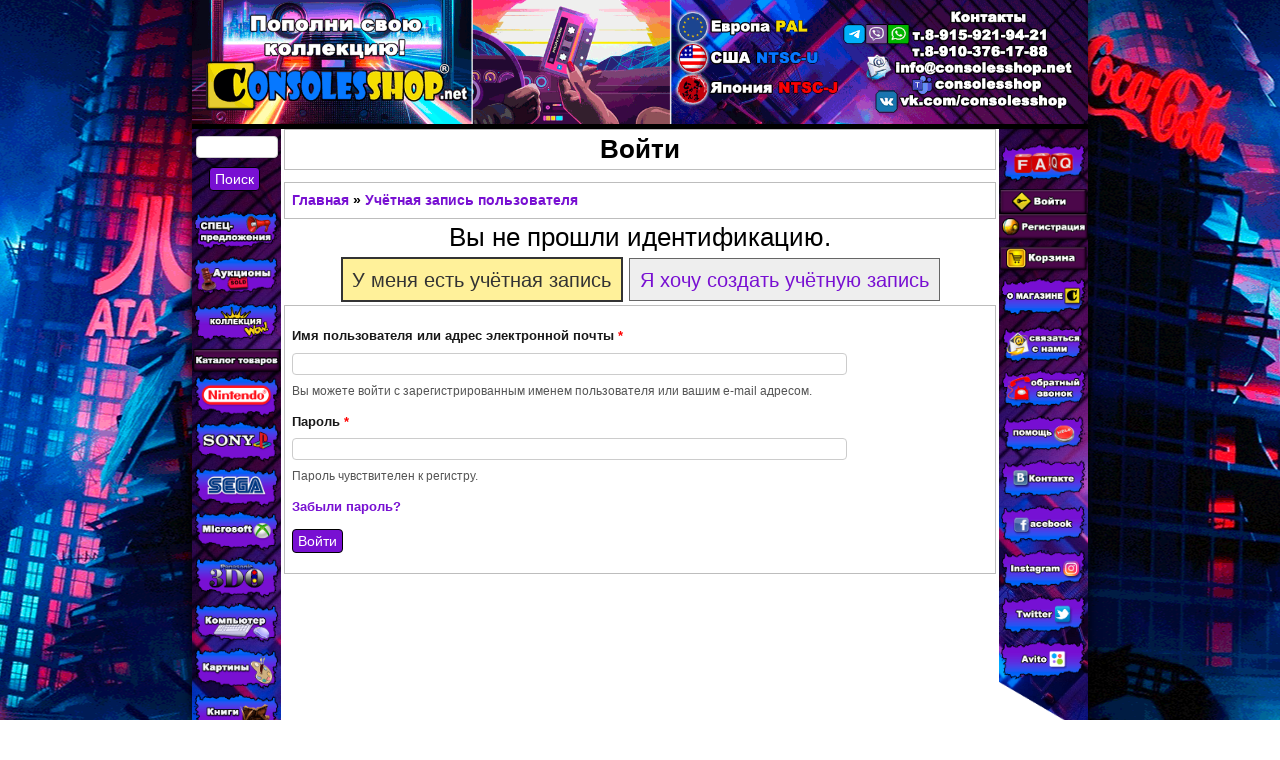

--- FILE ---
content_type: text/html; charset=utf-8
request_url: https://consolesshop.net/user/login?destination=node/1752%23comment-form
body_size: 13519
content:
<!DOCTYPE html>
<!--[if lt IE 7]><html class="lt-ie9 lt-ie8 lt-ie7" lang="ru" dir="ltr"><![endif]-->
<!--[if IE 7]><html class="lt-ie9 lt-ie8" lang="ru" dir="ltr"><![endif]-->
<!--[if IE 8]><html class="lt-ie9" lang="ru" dir="ltr"><![endif]-->
<!--[if gt IE 8]><!--><html lang="ru" dir="ltr" prefix="content: http://purl.org/rss/1.0/modules/content/ dc: http://purl.org/dc/terms/ foaf: http://xmlns.com/foaf/0.1/ og: http://ogp.me/ns# rdfs: http://www.w3.org/2000/01/rdf-schema# sioc: http://rdfs.org/sioc/ns# sioct: http://rdfs.org/sioc/types# skos: http://www.w3.org/2004/02/skos/core# xsd: http://www.w3.org/2001/XMLSchema#"><!--<![endif]-->
<head>
<meta charset="utf-8" />
<link rel="shortcut icon" href="https://consolesshop.net/sites/default/files/design/consolesshop-icon.gif" type="image/gif" />
<meta name="viewport" content="width=device-width, initial-scale=1" />
<meta name="MobileOptimized" content="width" />
<meta name="HandheldFriendly" content="true" />
<meta name="apple-mobile-web-app-capable" content="yes" />
<meta name="generator" content="Drupal 7 (https://www.drupal.org)" />
<link rel="canonical" href="https://consolesshop.net/user/login" />
<link rel="shortlink" href="https://consolesshop.net/user/login" />
<title>Войти | CONSOLESSHOP</title>
<style type="text/css" media="all">
@import url("https://consolesshop.net/modules/system/system.base.css?su5ne4");
@import url("https://consolesshop.net/modules/system/system.menus.css?su5ne4");
@import url("https://consolesshop.net/modules/system/system.messages.css?su5ne4");
@import url("https://consolesshop.net/modules/system/system.theme.css?su5ne4");
</style>
<style type="text/css" media="all">
@import url("https://consolesshop.net/sites/all/modules/scroll_to_top/scroll_to_top.css?su5ne4");
@import url("https://consolesshop.net/sites/all/modules/simplenews/simplenews.css?su5ne4");
@import url("https://consolesshop.net/modules/comment/comment.css?su5ne4");
@import url("https://consolesshop.net/sites/all/modules/date/date_api/date.css?su5ne4");
@import url("https://consolesshop.net/sites/all/modules/date/date_popup/themes/datepicker.1.7.css?su5ne4");
@import url("https://consolesshop.net/modules/field/theme/field.css?su5ne4");
@import url("https://consolesshop.net/sites/all/modules/logintoboggan/logintoboggan.css?su5ne4");
@import url("https://consolesshop.net/modules/node/node.css?su5ne4");
@import url("https://consolesshop.net/modules/poll/poll.css?su5ne4");
@import url("https://consolesshop.net/modules/search/search.css?su5ne4");
@import url("https://consolesshop.net/modules/user/user.css?su5ne4");
@import url("https://consolesshop.net/sites/all/modules/views/css/views.css?su5ne4");
</style>
<style type="text/css" media="all">
@import url("https://consolesshop.net/sites/all/libraries/colorbox/example3/colorbox.css?su5ne4");
@import url("https://consolesshop.net/sites/all/modules/ctools/css/ctools.css?su5ne4");
</style>
<style type="text/css" media="all">
<!--/*--><![CDATA[/*><!--*/
#back-top span#button{background-color:#7810d2;}#back-top span#button:hover{opacity:1;filter:alpha(opacity = 1);background-color:#641670;}

/*]]>*/-->
</style>
<style type="text/css" media="all">
@import url("https://consolesshop.net/sites/all/modules/legal/legal.css?su5ne4");
@import url("https://consolesshop.net/sites/default/files/honeypot/honeypot.css?su5ne4");
</style>
<style type="text/css" media="screen">
@import url("https://consolesshop.net/sites/all/themes/adaptivetheme/at_core/css/at.settings.style.headings.css?su5ne4");
@import url("https://consolesshop.net/sites/all/themes/adaptivetheme/at_core/css/at.settings.style.image.css?su5ne4");
@import url("https://consolesshop.net/sites/all/themes/adaptivetheme/at_core/css/at.layout.css?su5ne4");
</style>
<style type="text/css" media="all">
@import url("https://consolesshop.net/sites/default/files/color/pixture_reloaded-10f5117c/colors.css?su5ne4");
@import url("https://consolesshop.net/sites/all/themes/pixture_reloaded/css/pixture_reloaded.css?su5ne4");
@import url("https://consolesshop.net/sites/all/themes/pixture_reloaded/css/pixture_reloaded.settings.style.css?su5ne4");
</style>
<style type="text/css" media="screen">
@import url("https://consolesshop.net/sites/default/files/adaptivetheme/pixture_reloaded_files/pixture_reloaded.default.layout.css?su5ne4");
</style>
<link type="text/css" rel="stylesheet" href="https://consolesshop.net/sites/default/files/adaptivetheme/pixture_reloaded_files/pixture_reloaded.responsive.layout.css?su5ne4" media="only screen" />
<style type="text/css" media="screen">
@import url("https://consolesshop.net/sites/default/files/adaptivetheme/pixture_reloaded_files/pixture_reloaded.fonts.css?su5ne4");
</style>
<link type="text/css" rel="stylesheet" href="https://consolesshop.net/sites/all/themes/pixture_reloaded/css/responsive.smartphone.portrait.css?su5ne4" media="only screen and (max-width:2px) " />
<link type="text/css" rel="stylesheet" href="https://consolesshop.net/sites/all/themes/pixture_reloaded/css/responsive.smartphone.landscape.css?su5ne4" media="only screen and (min-width:1px) and (max-width:2px)" />
<link type="text/css" rel="stylesheet" href="https://consolesshop.net/sites/all/themes/pixture_reloaded/css/responsive.tablet.portrait.css?su5ne4" media="only screen and (min-width:1px) and (max-width:2px)" />
<link type="text/css" rel="stylesheet" href="https://consolesshop.net/sites/all/themes/pixture_reloaded/css/responsive.tablet.landscape.css?su5ne4" media="only screen and (min-width:3px) and (max-width:1279px)" />
<link type="text/css" rel="stylesheet" href="https://consolesshop.net/sites/all/themes/pixture_reloaded/css/responsive.desktop.css?su5ne4" media="only screen and (min-width:1280px)" />
<script type="text/javascript" src="https://consolesshop.net/sites/default/files/js/js_YD9ro0PAqY25gGWrTki6TjRUG8TdokmmxjfqpNNfzVU.js"></script>
<script type="text/javascript" src="https://consolesshop.net/sites/default/files/js/js_I23gxiikXxx_6GGz6rJ54UoPf8kO1zLBQwc8jUznXYM.js"></script>
<script type="text/javascript" src="https://consolesshop.net/sites/default/files/js/js_4JLx9nCxdS8-OZcs-X8Q7VWuzZqtUSn4dP8DPsM-lbM.js"></script>
<script type="text/javascript" src="https://consolesshop.net/sites/default/files/js/js_-W2aNkqkT5KrcD9Oyr59zhGlw8F80kaFGfR7L0fVsjY.js"></script>
<script type="text/javascript" src="https://consolesshop.net/sites/default/files/js/js_bOjt6zaGKW3Ql601Hup9iK7fIzn0qjAbJuy9e8DrGus.js"></script>
<script type="text/javascript">
<!--//--><![CDATA[//><!--
jQuery.extend(Drupal.settings, {"basePath":"\/","pathPrefix":"","setHasJsCookie":0,"ajaxPageState":{"theme":"pixture_reloaded","theme_token":"0-iIg2S5d6pMO8bPB8QFQWv-XNJLCxSP90bBrgqR3SE","js":{"misc\/jquery.js":1,"misc\/jquery-extend-3.4.0.js":1,"misc\/jquery-html-prefilter-3.5.0-backport.js":1,"misc\/jquery.once.js":1,"misc\/drupal.js":1,"misc\/jquery.cookie.js":1,"misc\/form.js":1,"public:\/\/languages\/ru_CjXyaTTBwoFrG7rHZeZbw6FRY0h6-OL1n6N6d8-ybk8.js":1,"sites\/all\/libraries\/colorbox\/jquery.colorbox-min.js":1,"sites\/all\/modules\/colorbox\/js\/colorbox.js":1,"sites\/all\/modules\/colorbox\/js\/colorbox_load.js":1,"sites\/all\/modules\/colorbox\/js\/colorbox_inline.js":1,"sites\/all\/modules\/scroll_to_top\/scroll_to_top.js":1,"sites\/all\/modules\/captcha\/captcha.js":1,"sites\/all\/modules\/logintoboggan\/logintoboggan.unifiedlogin.js":1,"modules\/user\/user.js":1,"sites\/all\/modules\/date\/date.js":1,"misc\/collapse.js":1,"sites\/all\/themes\/pixture_reloaded\/js\/sidebar-Left.js":1,"sites\/all\/themes\/pixture_reloaded\/js\/sidebar-Right.js":1,"sites\/all\/themes\/adaptivetheme\/at_core\/scripts\/scalefix.js":1},"css":{"modules\/system\/system.base.css":1,"modules\/system\/system.menus.css":1,"modules\/system\/system.messages.css":1,"modules\/system\/system.theme.css":1,"sites\/all\/modules\/scroll_to_top\/scroll_to_top.css":1,"sites\/all\/modules\/simplenews\/simplenews.css":1,"modules\/comment\/comment.css":1,"sites\/all\/modules\/date\/date_api\/date.css":1,"sites\/all\/modules\/date\/date_popup\/themes\/datepicker.1.7.css":1,"modules\/field\/theme\/field.css":1,"sites\/all\/modules\/logintoboggan\/logintoboggan.css":1,"modules\/node\/node.css":1,"modules\/poll\/poll.css":1,"modules\/search\/search.css":1,"modules\/user\/user.css":1,"sites\/all\/modules\/views\/css\/views.css":1,"sites\/all\/libraries\/colorbox\/example3\/colorbox.css":1,"sites\/all\/modules\/ctools\/css\/ctools.css":1,"0":1,"sites\/all\/modules\/legal\/legal.css":1,"public:\/\/honeypot\/honeypot.css":1,"sites\/all\/themes\/adaptivetheme\/at_core\/css\/at.settings.style.headings.css":1,"sites\/all\/themes\/adaptivetheme\/at_core\/css\/at.settings.style.image.css":1,"sites\/all\/themes\/adaptivetheme\/at_core\/css\/at.layout.css":1,"sites\/all\/themes\/pixture_reloaded\/color\/colors.css":1,"sites\/all\/themes\/pixture_reloaded\/css\/pixture_reloaded.css":1,"sites\/all\/themes\/pixture_reloaded\/css\/pixture_reloaded.settings.style.css":1,"public:\/\/adaptivetheme\/pixture_reloaded_files\/pixture_reloaded.default.layout.css":1,"public:\/\/adaptivetheme\/pixture_reloaded_files\/pixture_reloaded.responsive.layout.css":1,"public:\/\/adaptivetheme\/pixture_reloaded_files\/pixture_reloaded.fonts.css":1,"sites\/all\/themes\/pixture_reloaded\/css\/responsive.smartphone.portrait.css":1,"sites\/all\/themes\/pixture_reloaded\/css\/responsive.smartphone.landscape.css":1,"sites\/all\/themes\/pixture_reloaded\/css\/responsive.tablet.portrait.css":1,"sites\/all\/themes\/pixture_reloaded\/css\/responsive.tablet.landscape.css":1,"sites\/all\/themes\/pixture_reloaded\/css\/responsive.desktop.css":1}},"colorbox":{"opacity":"0.85","current":"{current} \u0438\u0437 {total}","previous":"\u00ab \u041f\u0440\u0435\u0434\u044b\u0434\u0443\u0449\u0438\u0439","next":"\u0421\u043b\u0435\u0434\u0443\u044e\u0449\u0438\u0439 \u00bb","close":"\u0417\u0430\u043a\u0440\u044b\u0442\u044c","maxWidth":"98%","maxHeight":"98%","fixed":true,"mobiledetect":false,"mobiledevicewidth":"480px"},"jcarousel":{"ajaxPath":"\/jcarousel\/ajax\/views"},"scroll_to_top":{"label":"\u041d\u0430\u0432\u0435\u0440\u0445"},"urlIsAjaxTrusted":{"\/user\/login?destination=node\/1752%23comment-form":true,"\/Search-form":true,"\/search\/node":true},"LoginToboggan":{"unifiedLoginActiveForm":"login"},"password":{"strengthTitle":"\u041d\u0430\u0434\u0451\u0436\u043d\u043e\u0441\u0442\u044c \u043f\u0430\u0440\u043e\u043b\u044f:","hasWeaknesses":"\u0423\u043b\u0443\u0447\u0448\u0435\u043d\u0438\u0435 \u043d\u0430\u0434\u0451\u0436\u043d\u043e\u0441\u0442\u0438 \u043f\u0430\u0440\u043e\u043b\u044f:","tooShort":"\u0418\u0441\u043f\u043e\u043b\u044c\u0437\u0443\u0439\u0442\u0435 \u043d\u0435 \u043c\u0435\u043d\u0435\u0435 6 \u0437\u043d\u0430\u043a\u043e\u0432","addLowerCase":"\u0418\u0441\u043f\u043e\u043b\u044c\u0437\u0443\u0439\u0442\u0435 \u0437\u043d\u0430\u043a\u0438 \u0432 \u043d\u0438\u0436\u043d\u0435\u043c \u0440\u0435\u0433\u0438\u0441\u0442\u0440\u0435","addUpperCase":"\u0418\u0441\u043f\u043e\u043b\u044c\u0437\u0443\u0439\u0442\u0435 \u0437\u043d\u0430\u043a\u0438 \u0432 \u0432\u0435\u0440\u0445\u043d\u0435\u043c \u0440\u0435\u0433\u0438\u0441\u0442\u0440\u0435","addNumbers":"\u0414\u043e\u0431\u0430\u0432\u0438\u0442\u044c \u0447\u0438\u0441\u043b\u043e","addPunctuation":"\u0418\u0441\u043f\u043e\u043b\u044c\u0437\u0443\u0439\u0442\u0435 \u043f\u0443\u043d\u043a\u0442\u0443\u0430\u0446\u0438\u044e","sameAsUsername":"\u041d\u0435 \u0438\u0441\u043f\u043e\u043b\u044c\u0437\u0443\u0439\u0442\u0435 \u0432 \u043a\u0430\u0447\u0435\u0441\u0442\u0432\u0435 \u043f\u0430\u0440\u043e\u043b\u044f \u043b\u043e\u0433\u0438\u043d","confirmSuccess":"\u0434\u0430","confirmFailure":"\u043d\u0435\u0442","weak":"\u0421\u043b\u0430\u0431\u0430\u044f","fair":"\u041d\u0435\u043f\u043b\u043e\u0445\u043e\u0439","good":"\u0425\u043e\u0440\u043e\u0448\u043e","strong":"\u0421\u0438\u043b\u044c\u043d\u044b\u0439","confirmTitle":"\u0421\u043e\u0432\u043f\u0430\u0434\u0435\u043d\u0438\u0435 \u043f\u0430\u0440\u043e\u043b\u0435\u0439:","username":""},"adaptivetheme":{"pixture_reloaded":{"layout_settings":{"bigscreen":"three-col-grail","tablet_landscape":"three-col-grail","tablet_portrait":"one-col-vert","smalltouch_landscape":"one-col-vert","smalltouch_portrait":"one-col-stack"},"media_query_settings":{"bigscreen":"only screen and (min-width:1280px)","tablet_landscape":"only screen and (min-width:3px) and (max-width:1279px)","tablet_portrait":"only screen and (min-width:1px) and (max-width:2px)","smalltouch_landscape":"only screen and (min-width:1px) and (max-width:2px)","smalltouch_portrait":"only screen and (max-width:2px) "}}}});
//--><!]]>
</script>
<!--[if lt IE 9]>
<script src="https://consolesshop.net/sites/all/themes/adaptivetheme/at_core/scripts/html5.js?su5ne4"></script>
<![endif]-->
</head>
<body class="html not-front not-logged-in two-sidebars page-user page-user-login i18n-ru site-name-hidden atr-7.x-3.x atv-7.x-3.1 lang-ru site-name-купить-современные-и-ретро-игровые-приставки-игры-фигурки-редкие-коллекционные-товары-в-интернет-магазине-consolesshop section-user color-scheme-custom pixture-reloaded bs-d bb-n mb-dd mbp-l rc-0">
  <div id="skip-link" class="nocontent">
    <a href="#main-content" class="element-invisible element-focusable">Перейти к основному содержанию</a>
  </div>
    <div class="texture-overlay">
  <div id="page" class="container page ssc-n ssw-n ssa-l sss-n btc-n btw-b bta-l bts-n ntc-n ntw-b nta-l nts-n ctc-n ctw-b cta-l cts-n ptc-n ptw-b pta-c pts-n">

    <header id="header" class="clearfix" role="banner">
      <div class="header-inner clearfix">

                  <!-- start: Branding -->
          <div id="branding" class="branding-elements clearfix">

                          <div id="logo">
                <a href="/"><img class="site-logo" typeof="foaf:Image" src="https://consolesshop.net/sites/default/files/design/consolesshop-logo.gif" alt="Купить современные и ретро игровые приставки, игры, фигурки, редкие коллекционные товары в интернет-магазине CONSOLESSHOP" /></a>              </div>
            
                          <!-- start: Site name and Slogan hgroup -->
              <div id="name-and-slogan" class="element-invisible h-group" id="name-and-slogan">

                                  <h1 id="site-name" class="element-invisible" id="site-name"><a href="/" title="Главная страница">Купить современные и ретро игровые приставки, игры, фигурки, редкие коллекционные товары в интернет-магазине CONSOLESSHOP</a></h1>
                
                
              </div><!-- /end #name-and-slogan -->
            
          </div><!-- /end #branding -->
        
        
      </div>

    </header> <!-- /header -->

    
    <!-- Messages and Help -->
        
    
    <!-- Three column 3x33 Gpanel -->
    
    <div id="columns">
      <div class="columns-inner clearfix">

        <div id="content-column">
          <div class="content-inner">

            
            <section id="main-content" role="main">

                                            <header id="main-content-header" class="clearfix">

                                      <h1 id="page-title">Войти</h1>
                  
                  
                </header>
                            
                             <div id="content">
			   <!-- Breadcrumbs -->
				  <h2 class="element-invisible">Вы здесь</h2><div class="breadcrumb"><span class="inline odd first"><a href="/">Главная</a></span> <span class="delimiter">»</span> <span class="inline even last"><a href="/user">Учётная запись пользователя</a></span></div>                  <div id="block-system-main" class="block block-system no-title odd first last block-count-1 block-region-content block-main" >  
  
  <div class="toboggan-unified login"><div id="login-message">Вы не прошли идентификацию.</div><div id="login-links"><a href="/user/login" class="login-link active" id="login-link">У меня есть учётная запись</a> <a href="/user/register" class="login-link" id="register-link">Я хочу создать учётную запись</a></div><div id="login-form"><form action="/user/login?destination=node/1752%23comment-form" method="post" id="user-login" accept-charset="UTF-8"><div><div class="form-item form-type-textfield form-item-name">
  <label for="edit-name">Имя пользователя или адрес электронной почты <span class="form-required" title="Это поле обязательно для заполнения.">*</span></label>
 <input type="text" id="edit-name" name="name" value="" size="60" maxlength="60" class="form-text required" />
<div class="description">Вы можете войти с зарегистрированным именем пользователя или вашим e-mail адресом.</div>
</div>
<div class="form-item form-type-password form-item-pass">
  <label for="edit-pass">Пароль <span class="form-required" title="Это поле обязательно для заполнения.">*</span></label>
 <input type="password" id="edit-pass" name="pass" size="60" maxlength="128" class="form-text required" />
<div class="description">Пароль чувствителен к регистру.</div>
</div>
<input type="hidden" name="form_build_id" value="form-KfhJlKucT8sbBAyFj-jLgfzduNzg5RECDvjzRZY8pWo" />
<input type="hidden" name="form_id" value="user_login" />
<div class="login-forgot"><a href="/user/password">Забыли пароль?</a></div><div class="form-actions form-wrapper" id="edit-actions"><input type="submit" id="edit-submit" name="op" value="Войти" class="form-submit" /></div></div></form></div><div id="register-form"><form class="user-info-from-cookie" enctype="multipart/form-data" action="/user/login?destination=node/1752%23comment-form" method="post" id="user-register-form" accept-charset="UTF-8"><div><div id="edit-account" class="form-wrapper"><div class="form-item form-type-textfield form-item-name">
  <label for="edit-name--2">Имя пользователя <span class="form-required" title="Это поле обязательно для заполнения.">*</span></label>
 <input class="username form-text required" type="text" id="edit-name--2" name="name" value="" size="60" maxlength="60" />
<div class="description">Пробелы разрешены; знаки пунктуации запрещены, за исключением точек, тире, апострофов и знаков подчеркивания.</div>
</div>
<div class="form-item form-type-textfield form-item-mail">
  <label for="edit-mail">E-mail адрес <span class="form-required" title="Это поле обязательно для заполнения.">*</span></label>
 <input type="text" id="edit-mail" name="mail" value="" size="60" maxlength="254" class="form-text required" />
<div class="description">Существующий адрес электронной почты. Все почтовые сообщения с сайта будут отсылаться на этот адрес. Адрес электронной почты не будет публиковаться и будет использован только по вашему желанию: для восстановления пароля или для получения новостей и уведомлений по электронной почте.</div>
</div>
<div class="form-item form-type-textfield form-item-conf-mail">
  <label for="edit-conf-mail">Подтвердить e-mail адрес <span class="form-required" title="Это поле обязательно для заполнения.">*</span></label>
 <input type="text" id="edit-conf-mail" name="conf_mail" value="" size="60" maxlength="64" class="form-text required" />
<div class="description">Пожалуйста повторите ваш e-mail адрес для его подтверждения.</div>
</div>
<div class="form-item form-type-password-confirm form-item-pass">
 <div class="form-item form-type-password form-item-pass-pass1">
  <label for="edit-pass-pass1">Пароль <span class="form-required" title="Это поле обязательно для заполнения.">*</span></label>
 <input class="password-field form-text required" type="password" id="edit-pass-pass1" name="pass[pass1]" size="25" maxlength="128" />
</div>
<div class="form-item form-type-password form-item-pass-pass2">
  <label for="edit-pass-pass2">Повторите пароль <span class="form-required" title="Это поле обязательно для заполнения.">*</span></label>
 <input class="password-confirm form-text required" type="password" id="edit-pass-pass2" name="pass[pass2]" size="25" maxlength="128" />
</div>

<div class="description">Укажите пароль для новой учетной записи в обоих полях. Пароль должен состоять из не менее чем <em class="placeholder">6</em> символов.</div>
</div>
<input type="hidden" name="timezone" value="Europe/Moscow" />
</div><input type="hidden" name="form_build_id" value="form-tCxPumK2q6eUUUQb5NqwmPY0-vFbp3Dl5x0qrFBnK0A" />
<input type="hidden" name="form_id" value="user_register_form" />
<input type="hidden" name="honeypot_time" value="1769072006|c71x-dIzPlDrdR5W3E4QIAMBWR_bP1Esz9ODZ7MfIOY" />
<div class="field-type-text field-name-field-name field-widget-text-textfield form-wrapper" id="edit-field-name"><div id="field-name-add-more-wrapper"><div class="form-item form-type-textfield form-item-field-name-und-0-value">
  <label for="edit-field-name-und-0-value">Имя <span class="form-required" title="Это поле обязательно для заполнения.">*</span></label>
 <input class="text-full form-text required" type="text" id="edit-field-name-und-0-value" name="field_name[und][0][value]" value="" size="60" maxlength="100" />
</div>
</div></div><div class="field-type-text field-name-field-last-name field-widget-text-textfield form-wrapper" id="edit-field-last-name"><div id="field-last-name-add-more-wrapper"><div class="form-item form-type-textfield form-item-field-last-name-und-0-value">
  <label for="edit-field-last-name-und-0-value">Фамилия <span class="form-required" title="Это поле обязательно для заполнения.">*</span></label>
 <input class="text-full form-text required" type="text" id="edit-field-last-name-und-0-value" name="field_last_name[und][0][value]" value="" size="60" maxlength="100" />
</div>
</div></div><div class="field-type-datetime field-name-field-birthdate field-widget-date-select form-wrapper" id="edit-field-birthdate"><div id="field-birthdate-add-more-wrapper"><fieldset class="date-combo form-wrapper"><legend><span class="fieldset-legend">Дата рождения <span class="form-required" title="Это поле обязательно для заполнения.">*</span></span></legend><div class="fieldset-wrapper"><div  class="date-no-float container-inline-date"><div class="form-item form-type-date-select form-item-field-birthdate-und-0-value">
 <div id="edit-field-birthdate-und-0-value"  class="date-padding clearfix"><div class="form-item form-type-select form-item-field-birthdate-und-0-value-day">
  <label for="edit-field-birthdate-und-0-value-day">День <span class="form-required" title="Это поле обязательно для заполнения.">*</span></label>
 <div class="date-day"><select class="date-clear form-select required" id="edit-field-birthdate-und-0-value-day" name="field_birthdate[und][0][value][day]"><option value="1">1</option><option value="2">2</option><option value="3">3</option><option value="4">4</option><option value="5">5</option><option value="6">6</option><option value="7">7</option><option value="8">8</option><option value="9">9</option><option value="10">10</option><option value="11">11</option><option value="12">12</option><option value="13">13</option><option value="14">14</option><option value="15">15</option><option value="16">16</option><option value="17">17</option><option value="18">18</option><option value="19">19</option><option value="20">20</option><option value="21">21</option><option value="22" selected="selected">22</option><option value="23">23</option><option value="24">24</option><option value="25">25</option><option value="26">26</option><option value="27">27</option><option value="28">28</option><option value="29">29</option><option value="30">30</option><option value="31">31</option></select></div>
</div>
<div class="form-item form-type-select form-item-field-birthdate-und-0-value-month">
  <label for="edit-field-birthdate-und-0-value-month">Месяц <span class="form-required" title="Это поле обязательно для заполнения.">*</span></label>
 <div class="date-month"><select class="date-clear form-select required" id="edit-field-birthdate-und-0-value-month" name="field_birthdate[und][0][value][month]"><option value="1" selected="selected">Янв</option><option value="2">Фев</option><option value="3">Мар</option><option value="4">Апр</option><option value="5">мая</option><option value="6">Июн</option><option value="7">Июл</option><option value="8">Авг</option><option value="9">Сен</option><option value="10">Окт</option><option value="11">Ноя</option><option value="12">Дек</option></select></div>
</div>
<div class="form-item form-type-select form-item-field-birthdate-und-0-value-year">
  <label for="edit-field-birthdate-und-0-value-year">Год <span class="form-required" title="Это поле обязательно для заполнения.">*</span></label>
 <div class="date-year"><select class="date-clear form-select required" id="edit-field-birthdate-und-0-value-year" name="field_birthdate[und][0][value][year]"><option value="1900">1900</option><option value="1901">1901</option><option value="1902">1902</option><option value="1903">1903</option><option value="1904">1904</option><option value="1905">1905</option><option value="1906">1906</option><option value="1907">1907</option><option value="1908">1908</option><option value="1909">1909</option><option value="1910">1910</option><option value="1911">1911</option><option value="1912">1912</option><option value="1913">1913</option><option value="1914">1914</option><option value="1915">1915</option><option value="1916">1916</option><option value="1917">1917</option><option value="1918">1918</option><option value="1919">1919</option><option value="1920">1920</option><option value="1921">1921</option><option value="1922">1922</option><option value="1923">1923</option><option value="1924">1924</option><option value="1925">1925</option><option value="1926">1926</option><option value="1927">1927</option><option value="1928">1928</option><option value="1929">1929</option><option value="1930">1930</option><option value="1931">1931</option><option value="1932">1932</option><option value="1933">1933</option><option value="1934">1934</option><option value="1935">1935</option><option value="1936">1936</option><option value="1937">1937</option><option value="1938">1938</option><option value="1939">1939</option><option value="1940">1940</option><option value="1941">1941</option><option value="1942">1942</option><option value="1943">1943</option><option value="1944">1944</option><option value="1945">1945</option><option value="1946">1946</option><option value="1947">1947</option><option value="1948">1948</option><option value="1949">1949</option><option value="1950">1950</option><option value="1951">1951</option><option value="1952">1952</option><option value="1953">1953</option><option value="1954">1954</option><option value="1955">1955</option><option value="1956">1956</option><option value="1957">1957</option><option value="1958">1958</option><option value="1959">1959</option><option value="1960">1960</option><option value="1961">1961</option><option value="1962">1962</option><option value="1963">1963</option><option value="1964">1964</option><option value="1965">1965</option><option value="1966">1966</option><option value="1967">1967</option><option value="1968">1968</option><option value="1969">1969</option><option value="1970">1970</option><option value="1971">1971</option><option value="1972">1972</option><option value="1973">1973</option><option value="1974">1974</option><option value="1975">1975</option><option value="1976">1976</option><option value="1977">1977</option><option value="1978">1978</option><option value="1979">1979</option><option value="1980">1980</option><option value="1981">1981</option><option value="1982">1982</option><option value="1983">1983</option><option value="1984">1984</option><option value="1985">1985</option><option value="1986">1986</option><option value="1987">1987</option><option value="1988">1988</option><option value="1989">1989</option><option value="1990">1990</option><option value="1991">1991</option><option value="1992">1992</option><option value="1993">1993</option><option value="1994">1994</option><option value="1995">1995</option><option value="1996">1996</option><option value="1997">1997</option><option value="1998">1998</option><option value="1999">1999</option><option value="2000">2000</option><option value="2001">2001</option><option value="2002">2002</option><option value="2003">2003</option><option value="2004">2004</option><option value="2005">2005</option><option value="2006">2006</option><option value="2007">2007</option><option value="2008">2008</option><option value="2009">2009</option><option value="2010">2010</option><option value="2011">2011</option><option value="2012">2012</option><option value="2013">2013</option><option value="2014">2014</option><option value="2015">2015</option><option value="2016">2016</option><option value="2017">2017</option><option value="2018">2018</option><option value="2019">2019</option><option value="2020">2020</option><option value="2021">2021</option><option value="2022">2022</option><option value="2023">2023</option><option value="2024">2024</option><option value="2025">2025</option><option value="2026" selected="selected">2026</option></select></div>
</div>
</div>
</div>
</div></div></fieldset>
</div></div><div class="field-type-text field-name-field-country field-widget-text-textfield form-wrapper" id="edit-field-country"><div id="field-country-add-more-wrapper"><div class="form-item form-type-textfield form-item-field-country-und-0-value">
  <label for="edit-field-country-und-0-value">Страна <span class="form-required" title="Это поле обязательно для заполнения.">*</span></label>
 <input class="text-full form-text required" type="text" id="edit-field-country-und-0-value" name="field_country[und][0][value]" value="" size="60" maxlength="255" />
</div>
</div></div><div class="field-type-text field-name-field-city field-widget-text-textfield form-wrapper" id="edit-field-city"><div id="field-city-add-more-wrapper"><div class="form-item form-type-textfield form-item-field-city-und-0-value">
  <label for="edit-field-city-und-0-value">Город <span class="form-required" title="Это поле обязательно для заполнения.">*</span></label>
 <input class="text-full form-text required" type="text" id="edit-field-city-und-0-value" name="field_city[und][0][value]" value="" size="60" maxlength="255" />
</div>
</div></div><fieldset class="form-wrapper" id="edit-simplenews"><div class="fieldset-wrapper"><div class="fieldset-description">Выберите рассылку, на которую вы хотите подписаться.</div><div id="edit-newsletters" class="form-checkboxes"><div class="form-item form-type-checkbox form-item-newsletters-10">
 <input type="checkbox" id="edit-newsletters-10" name="newsletters[10]" value="10" checked="checked" class="form-checkbox" />  <label class="option" for="edit-newsletters-10">Новости, новые поступления товара и скидки от интернет-магазина. </label>

</div>
</div></div></fieldset>
<fieldset class="form-wrapper" id="edit-legal"><legend><span class="fieldset-legend">Правила использования сайта</span></legend><div class="fieldset-wrapper"><div class="legal-terms"><p>При регистрации на Сайте <strong>«CONSOLESSHOP.net»</strong> Клиент предоставляет следующую информацию: адрес электронной почты, Имя, Фамилию, дату рождения, страну и город проживания, а также пароль для доступа к сайту.<br />
При оформлении заказа Клиент может предоставлять следующую информацию: Фамилию, Имя, Отчество, номер мобильного телефона, адрес для доставки заказов.<br />
Предоставляя свои персональные данные при авторизации/регистрации на Сайте, Клиент соглашается на их обработку в течение неопределенного срока в целях исполнения ИП Сорокин С.Ю. своих обязательств перед клиентом, продажи им товаров и предоставления услуг по транспортировке товаров до клиента и предоставления им справочной информации, а также в целях продвижения товаров, работ и услуг, а также соглашается на получение электронных рассылок. При обработке персональных данных Клиента ИП Сорокин С.Ю. руководствуется Федеральным законом "О персональных данных", "Федеральным законом «О рекламе» " и локальными нормативными документами.<br />
ИП Сорокин С.Ю. использует предоставленные Клиентом данные в течение всего срока регистрации Клиента на Сайте с целью:</p>
<p>• для идентификации/авторизации Клиента на Сайте;<br />
• для обработки заказов Клиента и выполнения своих обязательств перед Клиентом;<br />
• для осуществления деятельности по продвижению товаров и услуг;<br />
• для анализа покупательских особенностей Клиента и предоставления персональных рекомендаций;<br />
• для информирования клиента об изменениях статусов заказов, поступления на склад заказанных товаров.<br />
• для информирования об акциях, скидках и специальных предложениях посредством электронных рассылок. Отписка от рассылок возможна в любой момент в разделе "Профиль" -  “Управление подписками” путем отключения переключателя "Новости, новые поступления товара и скидки от интернет-магазина".</p>
<p>Продавец обязуется не передавать полученную от Клиента информацию третьим лицам. Не считается нарушением предоставление Продавцом информации агентам и третьим лицам, действующим на основании договора с Продавцом, для исполнения обязательств перед Клиентом и только в рамках договоров. Не считается нарушением обязательств передача информации в соответствии с обоснованными и применимыми требованиями законодательства Российской Федерации.<br />
Продавец вправе использовать технологию "cookies". "Cookies" не содержат конфиденциальную информацию и не передаются третьим лицам.<br />
Продавец получает информацию об ip-адресе посетителя Сайта и сведения о том, по ссылке с какого интернет-сайта посетитель пришел. Данная информация не используется для установления личности посетителя.<br />
Продавец не несет ответственности за сведения, предоставленные Клиентом на Сайте в общедоступной форме.<br />
Продавец при обработке персональных данных принимает необходимые и достаточные организационные и технические меры для защиты персональных данных от неправомерного доступа к ним, а также от иных неправомерных действий в отношении персональных данных. Интернет-подключение на сайте защищено с помощью SSL-сертификата Comodo Secure.</p>
<p><strong>На нашем сайте запрещено:</strong></p>
<p>1) Реклама любого товара \ коммерция \ ссылки на разные сайты и группы;<br />
2) Ненормативная лексика \ хамство \ оскорбления \ беспочвенные споры \ провокации \ пропаганда национальной розни \ политология в любом ее виде;<br />
3) Обсуждение цен.</p>
<p>Внимание! За нарушение правил, приведенных выше, администрация сайта вправе удалить вашу учетную запись и все её материалы. При грубых нарушениях доступ к сайту будет заблокирован по ip-адресу.</p>
<p><strong>N.B.</strong> Мы следим за тем, чтобы посетители сайта относились к друг другу с уважением и не забывали, что интересы / вкусы нескольких лиц могут различаться. Если какой-либо товар (приставка, игра, аксессуар или др.) вызвал у вас негативную реакцию, то постарайтесь описать подробно вашу точку зрения, чтобы избежать комментариев, которые будут состоять лишь из одного / двух негативных слов. Администраторы вправе удалить такие комментарии и сделать предупреждение.</p>
<p><strong>CONSOLESSHOP®</strong> является зарегистрированным товарным знаком.</p>
<p><strong>N.B.</strong> Использование товарного знака, если такое использование осуществляется без согласия правообладателя, является незаконным и влечет как административную, так и уголовную ответственность.</p>
<p><strong>Регистрационные данные:</strong><br />
ИП Сорокин С.Ю.<br />
ИНН: 440128995081<br />
ОГРНИП: 318440100000222</p>
</div><div class="form-item form-type-checkbox form-item-legal-accept">
 <input type="checkbox" id="edit-legal-accept" name="legal_accept" value="1" class="form-checkbox required" />  <label class="option" for="edit-legal-accept"><strong>Я согласен с правилами выше.</strong> <span class="form-required" title="Это поле обязательно для заполнения.">*</span></label>

</div>
</div></fieldset>
<fieldset class="captcha form-wrapper"><legend><span class="fieldset-legend">CAPTCHA</span></legend><div class="fieldset-wrapper"><div class="fieldset-description">Этот вопрос задается для того, чтобы выяснить, являетесь ли вы человеком или представляете из себя автоматическую спам-рассылку.</div><input type="hidden" name="captcha_sid" value="3621102" />
<input type="hidden" name="captcha_token" value="b00c2fd3d03c8437b8c855f039508cb2" />
<img typeof="foaf:Image" class="image-style-none" src="/image_captcha?sid=3621102&amp;ts=1769072006" width="180" height="60" alt="CAPTCHA на основе изображений" title="CAPTCHA на основе изображений" /><div class="form-item form-type-textfield form-item-captcha-response">
  <label for="edit-captcha-response">Какой код на картинке? <span class="form-required" title="Это поле обязательно для заполнения.">*</span></label>
 <input type="text" id="edit-captcha-response" name="captcha_response" value="" size="15" maxlength="128" class="form-text required" />
<div class="description">Введите код с картинки</div>
</div>
</div></fieldset>
<div class="form-actions form-wrapper" id="edit-actions--2"><input type="submit" id="edit-submit--2" name="op" value="Регистрация" class="form-submit" /></div><div class="url-textfield"><div class="form-item form-type-textfield form-item-url">
  <label for="edit-url">Оставьте это поле пустым </label>
 <input autocomplete="off" type="text" id="edit-url" name="url" value="" size="20" maxlength="128" class="form-text" />
</div>
</div></div></form></div></div>
  </div>                </div>
              
              <!-- Feed icons (RSS, Atom icons etc -->
              

            </section> <!-- /main-content -->

            
          </div>
        </div> <!-- /content-column -->

        <div class="region region-sidebar-first sidebar"><div class="region-inner clearfix"><div id="block-views-exp-search-form-search-form" class="block block-views no-title odd first block-count-2 block-region-sidebar-first block--exp-search-form-search-form" ><div class="block-inner clearfix">  
  
  <div class="block-content content"><form action="/Search-form" method="get" id="views-exposed-form-search-form-search-form" accept-charset="UTF-8"><div>  <div class="views-exposed-form">
    <div class="views-exposed-widgets clearfix">
              <div id="edit-keys-wrapper" class="views-exposed-widget views-widget-filter-keys">
                              <div class="views-widget">
            <div class="form-item form-type-textfield form-item-keys">
 <input title="Введите ключевые слова для поиска." type="text" id="edit-keys" name="keys" value="" size="15" maxlength="128" class="form-text" />
</div>
          </div>
                  </div>
                              <div class="views-exposed-widget views-submit-button">
        <input type="submit" id="edit-submit-search-form" value="Поиск" class="form-submit" />      </div>
          </div>
  </div>
</div></form></div>
  </div></div><div id="block-block-7" class="block block-block no-title even last block-count-3 block-region-sidebar-first block-7" ><div class="block-inner clearfix">  
  
  <div class="block-content content"><div class="sidebarLeft"><img src="/sites/default/files/design/buttons/left-panel/left-panel.gif" width="220" height="37" alt="Левая боковая панель" title="Левая боковая панель" /><a href="/Special_Offers"><img src="/sites/default/files/design/buttons/left-panel/special-offers.gif" border="0" onmouseover="this.src='/sites/default/files/design/buttons/left-panel/special-offers-light.gif';" onmouseout="this.src='/sites/default/files/design/buttons/left-panel/special-offers.gif';" /></a><a href="/Auctions"><img src="/sites/default/files/design/buttons/left-panel/auctions.gif" border="0" onmouseover="this.src='/sites/default/files/design/buttons/left-panel/auctions-light.gif';" onmouseout="this.src='/sites/default/files/design/buttons/left-panel/auctions.gif';" /></a><a href="/Collection"><img src="/sites/default/files/design/buttons/left-panel/collection.gif" border="0" onmouseover="this.src='/sites/default/files/design/buttons/left-panel/collection-light.gif';" onmouseout="this.src='/sites/default/files/design/buttons/left-panel/collection.gif';" /></a><img src="/sites/default/files/design/buttons/left-panel/catalogue.gif" border="0" onmouseover="this.src='/sites/default/files/design/buttons/left-panel/catalogue-light.gif';" onmouseout="this.src='/sites/default/files/design/buttons/left-panel/catalogue.gif';" />
<ul id="sidebar-Left">
<li><img src="/sites/default/files/design/buttons/left-panel/nintendo.gif" border="0" onmouseover="this.src='/sites/default/files/design/buttons/left-panel/nintendo-light.gif';" onmouseout="this.src='/sites/default/files/design/buttons/left-panel/nintendo.gif';" />
<ul>
<li><a href="/Nintendo_Entertainment_System"><img src="/sites/default/files/design/buttons/left-panel/Nintendo/nes.gif" border="0" onmouseover="this.src='/sites/default/files/design/buttons/left-panel/Nintendo/nes-light.gif';" onmouseout="this.src='/sites/default/files/design/buttons/left-panel/Nintendo/nes.gif';" /></a></li>
<li><a href="/Super_Nintendo_Entertainment_System"><img src="/sites/default/files/design/buttons/left-panel/Nintendo/snes.gif" border="0" onmouseover="this.src='/sites/default/files/design/buttons/left-panel/Nintendo/snes-light.gif';" onmouseout="this.src='/sites/default/files/design/buttons/left-panel/Nintendo/snes.gif';" /></a></li>
<li><a href="/Nintendo-64"><img src="/sites/default/files/design/buttons/left-panel/Nintendo/nintendo-64.gif" border="0" onmouseover="this.src='/sites/default/files/design/buttons/left-panel/Nintendo/nintendo-64-light.gif';" onmouseout="this.src='/sites/default/files/design/buttons/left-panel/Nintendo/nintendo-64.gif';" /></a></li>
<li><a href="/Nintendo_GameCube"><img src="/sites/default/files/design/buttons/left-panel/Nintendo/gamecube.gif" border="0" onmouseover="this.src='/sites/default/files/design/buttons/left-panel/Nintendo/gamecube-light.gif';" onmouseout="this.src='/sites/default/files/design/buttons/left-panel/Nintendo/gamecube.gif';" /></a></li>
<li><a href="/Nintendo_Wii"><img src="/sites/default/files/design/buttons/left-panel/Nintendo/wii.gif" border="0" onmouseover="this.src='/sites/default/files/design/buttons/left-panel/Nintendo/wii-light.gif';" onmouseout="this.src='/sites/default/files/design/buttons/left-panel/Nintendo/wii.gif';" /></a></li>
<li><a href="/Nintendo_Wii_U"><img src="/sites/default/files/design/buttons/left-panel/Nintendo/wii-u.gif" border="0" onmouseover="this.src='/sites/default/files/design/buttons/left-panel/Nintendo/wii-u-light.gif';" onmouseout="this.src='/sites/default/files/design/buttons/left-panel/Nintendo/wii-u.gif';" /></a></li>
<li><a href="/Nintendo_Switch"><img src="/sites/default/files/design/buttons/left-panel/Nintendo/switch.gif" border="0" onmouseover="this.src='/sites/default/files/design/buttons/left-panel/Nintendo/switch-light.gif';" onmouseout="this.src='/sites/default/files/design/buttons/left-panel/Nintendo/switch.gif';" /></a></li>
<li><a href="/Nintendo_Game_Boy"><img src="/sites/default/files/design/buttons/left-panel/Nintendo/game-boy.gif" border="0" onmouseover="this.src='/sites/default/files/design/buttons/left-panel/Nintendo/game-boy-light.gif';" onmouseout="this.src='/sites/default/files/design/buttons/left-panel/Nintendo/game-boy.gif';" /></a></li>
<li><a href="/Nintendo_Game_Boy_Color"><img src="/sites/default/files/design/buttons/left-panel/Nintendo/game-boy-color.gif" border="0" onmouseover="this.src='/sites/default/files/design/buttons/left-panel/Nintendo/game-boy-color-light.gif';" onmouseout="this.src='/sites/default/files/design/buttons/left-panel/Nintendo/game-boy-color.gif';" /></a></li>
<li><a href="/Nintendo_Game_Boy_Advance"><img src="/sites/default/files/design/buttons/left-panel/Nintendo/game-boy-advance.gif" border="0" onmouseover="this.src='/sites/default/files/design/buttons/left-panel/Nintendo/game-boy-advance-light.gif';" onmouseout="this.src='/sites/default/files/design/buttons/left-panel/Nintendo/game-boy-advance.gif';" /></a></li>
<li><a href="/Nintendo_DS"><img src="/sites/default/files/design/buttons/left-panel/Nintendo/ds.gif" border="0" onmouseover="this.src='/sites/default/files/design/buttons/left-panel/Nintendo/ds-light.gif';" onmouseout="this.src='/sites/default/files/design/buttons/left-panel/Nintendo/ds.gif';" /></a></li>
<li><a href="/Nintendo_3DS"><img src="/sites/default/files/design/buttons/left-panel/Nintendo/3ds.gif" border="0" onmouseover="this.src='/sites/default/files/design/buttons/left-panel/Nintendo/3ds-light.gif';" onmouseout="this.src='/sites/default/files/design/buttons/left-panel/Nintendo/3ds.gif';" /></a></li>
</ul>
</li>
<li><img src="/sites/default/files/design/buttons/left-panel/sony.gif" border="0" onmouseover="this.src='/sites/default/files/design/buttons/left-panel/sony-light.gif';" onmouseout="this.src='/sites/default/files/design/buttons/left-panel/sony.gif';" />
<ul>
<li><a href="/Sony_PlayStation-1"><img src="/sites/default/files/design/buttons/left-panel/Sony/ps1.gif" border="0" onmouseover="this.src='/sites/default/files/design/buttons/left-panel/Sony/ps1-light.gif';" onmouseout="this.src='/sites/default/files/design/buttons/left-panel/Sony/ps1.gif';" /></a></li>
<li><a href="/Sony_PlayStation-2"><img src="/sites/default/files/design/buttons/left-panel/Sony/ps2.gif" border="0" onmouseover="this.src='/sites/default/files/design/buttons/left-panel/Sony/ps2-light.gif';" onmouseout="this.src='/sites/default/files/design/buttons/left-panel/Sony/ps2.gif';" /></a></li>
<li><a href="/Sony_PlayStation-3"><img src="/sites/default/files/design/buttons/left-panel/Sony/ps3.gif" border="0" onmouseover="this.src='/sites/default/files/design/buttons/left-panel/Sony/ps3-light.gif';" onmouseout="this.src='/sites/default/files/design/buttons/left-panel/Sony/ps3.gif';" /></a></li>
<li><a href="/Sony_PlayStation-4"><img src="/sites/default/files/design/buttons/left-panel/Sony/ps4.gif" border="0" onmouseover="this.src='/sites/default/files/design/buttons/left-panel/Sony/ps4-light.gif';" onmouseout="this.src='/sites/default/files/design/buttons/left-panel/Sony/ps4.gif';" /></a></li>
<li><a href="/Sony_PlayStation_Portable"><img src="/sites/default/files/design/buttons/left-panel/Sony/psp.gif" border="0" onmouseover="this.src='/sites/default/files/design/buttons/left-panel/Sony/psp-light.gif';" onmouseout="this.src='/sites/default/files/design/buttons/left-panel/Sony/psp.gif';" /></a></li>
<li><a href="/Sony_PlayStation_Vita"><img src="/sites/default/files/design/buttons/left-panel/Sony/ps-vita.gif" border="0" onmouseover="this.src='/sites/default/files/design/buttons/left-panel/Sony/ps-vita-light.gif';" onmouseout="this.src='/sites/default/files/design/buttons/left-panel/Sony/ps-vita.gif';" /></a></li>
</ul>
</li>
<li><img src="/sites/default/files/design/buttons/left-panel/sega.gif" border="0" onmouseover="this.src='/sites/default/files/design/buttons/left-panel/sega-light.gif';" onmouseout="this.src='/sites/default/files/design/buttons/left-panel/sega.gif';" />
<ul>
<li><a href="/Sega_Master_System"><img src="/sites/default/files/design/buttons/left-panel/Sega/master-system.gif" border="0" onmouseover="this.src='/sites/default/files/design/buttons/left-panel/Sega/master-system-light.gif';" onmouseout="this.src='/sites/default/files/design/buttons/left-panel/Sega/master-system.gif';" /></a></li>
<li><a href="/Sega_Mega_Drive"><img src="/sites/default/files/design/buttons/left-panel/Sega/mega-drive.gif" border="0" onmouseover="this.src='/sites/default/files/design/buttons/left-panel/Sega/mega-drive-light.gif';" onmouseout="this.src='/sites/default/files/design/buttons/left-panel/Sega/mega-drive.gif';" /></a></li>
<li><a href="/Sega_MEGA-CD"><img src="/sites/default/files/design/buttons/left-panel/Sega/mega-cd.gif" border="0" onmouseover="this.src='/sites/default/files/design/buttons/left-panel/Sega/mega-cd-light.gif';" onmouseout="this.src='/sites/default/files/design/buttons/left-panel/Sega/mega-cd.gif';" /></a></li>
<li><a href="/Sega_Mega_Drive_32X"><img src="/sites/default/files/design/buttons/left-panel/Sega/mega-drive-32x.gif" border="0" onmouseover="this.src='/sites/default/files/design/buttons/left-panel/Sega/mega-drive-32x-light.gif';" onmouseout="this.src='/sites/default/files/design/buttons/left-panel/Sega/mega-drive-32x.gif';" /></a></li>
<li><a href="/Sega_Saturn"><img src="/sites/default/files/design/buttons/left-panel/Sega/saturn.gif" border="0" onmouseover="this.src='/sites/default/files/design/buttons/left-panel/Sega/saturn-light.gif';" onmouseout="this.src='/sites/default/files/design/buttons/left-panel/Sega/saturn.gif';" /></a></li>
<li><a href="/Sega_Dreamcast"><img src="/sites/default/files/design/buttons/left-panel/Sega/dreamcast.gif" border="0" onmouseover="this.src='/sites/default/files/design/buttons/left-panel/Sega/dreamcast-light.gif';" onmouseout="this.src='/sites/default/files/design/buttons/left-panel/Sega/dreamcast.gif';" /></a></li>
<li><a href="/Sega_Game_Gear"><img src="/sites/default/files/design/buttons/left-panel/Sega/game-gear.gif" border="0" onmouseover="this.src='/sites/default/files/design/buttons/left-panel/Sega/game-gear-light.gif';" onmouseout="this.src='/sites/default/files/design/buttons/left-panel/Sega/game-gear.gif';" /></a></li>
</ul>
</li>
<li><img src="/sites/default/files/design/buttons/left-panel/microsoft.gif" border="0" onmouseover="this.src='/sites/default/files/design/buttons/left-panel/microsoft-light.gif';" onmouseout="this.src='/sites/default/files/design/buttons/left-panel/microsoft.gif';" />
<ul>
<li><a href="/Microsoft_XBOX"><img src="/sites/default/files/design/buttons/left-panel/Microsoft/xbox.gif" border="0" onmouseover="this.src='/sites/default/files/design/buttons/left-panel/Microsoft/xbox-light.gif';" onmouseout="this.src='/sites/default/files/design/buttons/left-panel/Microsoft/xbox.gif';" /></a></li>
<li><a href="/Microsoft_XBOX-360"><img src="/sites/default/files/design/buttons/left-panel/Microsoft/xbox-360.gif" border="0" onmouseover="this.src='/sites/default/files/design/buttons/left-panel/Microsoft/xbox-360-light.gif';" onmouseout="this.src='/sites/default/files/design/buttons/left-panel/Microsoft/xbox-360.gif';" /></a></li>
<li><a href="/Microsoft_XBOX_ONE"><img src="/sites/default/files/design/buttons/left-panel/Microsoft/xbox-one.gif" border="0" onmouseover="this.src='/sites/default/files/design/buttons/left-panel/Microsoft/xbox-one-light.gif';" onmouseout="this.src='/sites/default/files/design/buttons/left-panel/Microsoft/xbox-one.gif';" /></a></li>
</ul>
</li>
<div class="sidebarLeft"><a href="/Panasonic-3DO-Interactive_Multiplayer"><img src="/sites/default/files/design/buttons/left-panel/panasonic-3do.gif" border="0" onmouseover="this.src='/sites/default/files/design/buttons/left-panel/panasonic-3do-light.gif';" onmouseout="this.src='/sites/default/files/design/buttons/left-panel/panasonic-3do.gif';" /></a><a href="/Computer"><img src="/sites/default/files/design/buttons/left-panel/computer.gif" border="0" onmouseover="this.src='/sites/default/files/design/buttons/left-panel/computer-light.gif';" onmouseout="this.src='/sites/default/files/design/buttons/left-panel/computer.gif';" /></a><a href="/Paintings"><img src="/sites/default/files/design/buttons/left-panel/paintings.gif" border="0" onmouseover="this.src='/sites/default/files/design/buttons/left-panel/paintings-light.gif';" onmouseout="this.src='/sites/default/files/design/buttons/left-panel/paintings.gif';" /></a>
<li><img src="/sites/default/files/design/buttons/left-panel/books.gif" border="0" onmouseover="this.src='/sites/default/files/design/buttons/left-panel/books-light.gif';" onmouseout="this.src='/sites/default/files/design/buttons/left-panel/books.gif';" />
<ul>
<li><a href="/Art_Books"><img src="/sites/default/files/design/buttons/left-panel/Books/art-books.gif" border="0" onmouseover="this.src='/sites/default/files/design/buttons/left-panel/Books/art-books-light.gif';" onmouseout="this.src='/sites/default/files/design/buttons/left-panel/Books/art-books.gif';" /></a></li>
<li><a href="/Guides"><img src="/sites/default/files/design/buttons/left-panel/Books/guides.gif" border="0" onmouseover="this.src='/sites/default/files/design/buttons/left-panel/Books/guides-light.gif';" onmouseout="this.src='/sites/default/files/design/buttons/left-panel/Books/guides.gif';" /></a></li>
<li><a href="/Comics"><img src="/sites/default/files/design/buttons/left-panel/Books/comics.gif" border="0" onmouseover="this.src='/sites/default/files/design/buttons/left-panel/Books/comics-light.gif';" onmouseout="this.src='/sites/default/files/design/buttons/left-panel/Books/comics.gif';" /></a></li>
</ul>
</li>
<li><img src="/sites/default/files/design/buttons/left-panel/figures.gif" border="0" onmouseover="this.src='/sites/default/files/design/buttons/left-panel/figures-light.gif';" onmouseout="this.src='/sites/default/files/design/buttons/left-panel/figures.gif';" />
<ul>
<li><a href="/Collectible_Figures/Spider-Man"><img src="/sites/default/files/design/buttons/left-panel/Collectible_Figures_Models/spider-man.gif" border="0" onmouseover="this.src='/sites/default/files/design/buttons/left-panel/Collectible_Figures_Models/spider-man-light.gif';" onmouseout="this.src='/sites/default/files/design/buttons/left-panel/Collectible_Figures_Models/spider-man.gif';" /></a></li>
<li><a href="/Collectible_Figures/TMNT"><img src="/sites/default/files/design/buttons/left-panel/Collectible_Figures_Models/tmnt.gif" border="0" onmouseover="this.src='/sites/default/files/design/buttons/left-panel/Collectible_Figures_Models/tmnt-light.gif';" onmouseout="this.src='/sites/default/files/design/buttons/left-panel/Collectible_Figures_Models/tmnt.gif';" /></a></li>
<li><a href="/Collectible_Models/CORGI"><img src="/sites/default/files/design/buttons/left-panel/Collectible_Figures_Models/corgi.gif" border="0" onmouseover="this.src='/sites/default/files/design/buttons/left-panel/Collectible_Figures_Models/corgi-light.gif';" onmouseout="this.src='/sites/default/files/design/buttons/left-panel/Collectible_Figures_Models/corgi.gif';" /></a></li>
</ul>
</li>

<div class="sidebarLeft"><img src="/sites/default/files/design/buttons/left-panel/left-corner.gif" width="220" height="127" alt="Левая боковая панель" title="Левая боковая панель" /></div>
</div></ul></div></div>
  </div></div></div></div>        <div class="region region-sidebar-second sidebar"><div class="region-inner clearfix"><div id="block-block-18" class="block block-block no-title odd first block-count-4 block-region-sidebar-second block-18" ><div class="block-inner clearfix">  
  
  <div class="block-content content"><div class="sidebarRight"><a href="/FAQ"><img src="/sites/default/files/design/buttons/right-panel/faq.gif" border="0" onmouseover="this.src='/sites/default/files/design/buttons/right-panel/faq-light.gif';" onmouseout="this.src='/sites/default/files/design/buttons/right-panel/faq.gif';" /></a></div>
</div>
  </div></div><div id="block-block-13" class="block block-block no-title even block-count-5 block-region-sidebar-second block-13" ><div class="block-inner clearfix">  
  
  <div class="block-content content"><div class="sidebarRight"><a href="/user"><img src="/sites/default/files/design/buttons/right-panel//login.gif" border="0" onmouseover="this.src='/sites/default/files/design/buttons/right-panel/login-light.gif';" onmouseout="this.src='/sites/default/files/design/buttons/right-panel/login.gif';" /></a><a href="/user/register"><img src="/sites/default/files/design/buttons/right-panel/register.gif" border="0" onmouseover="this.src='/sites/default/files/design/buttons/right-panel/register-light.gif';" onmouseout="this.src='/sites/default/files/design/buttons/right-panel/register.gif';" /></a></div>
</div>
  </div></div><div id="block-block-11" class="block block-block no-title odd last block-count-6 block-region-sidebar-second block-11" ><div class="block-inner clearfix">  
  
  <div class="block-content content"><div class="sidebarRight"><a href="/cart"><img src="/sites/default/files/design/buttons/right-panel/cart.gif" border="0" onmouseover="this.src='/sites/default/files/design/buttons/right-panel/cart-light.gif';" onmouseout="this.src='/sites/default/files/design/buttons/right-panel/cart.gif';" /></a>
<ul id="sidebar-Right">
<li><img src="/sites/default/files/design/buttons/right-panel/shop-info.gif" border="0" onmouseover="this.src='/sites/default/files/design/buttons/right-panel/shop-info-light.gif';" onmouseout="this.src='/sites/default/files/design/buttons/right-panel/shop-info.gif';" />
<ul>
<li><a href="/Shop-info"><img src="/sites/default/files/design/buttons/right-panel/Shop-info/information.gif" border="0" onmouseover="this.src='/sites/default/files/design/buttons/right-panel/Shop-info/information-light.gif';" onmouseout="this.src='/sites/default/files/design/buttons/right-panel/Shop-info/information.gif';" /></a></li>
<li><a href="/Shop-info/Feedback"><img src="/sites/default/files/design/buttons/right-panel/Shop-info/feedback.gif" border="0" onmouseover="this.src='/sites/default/files/design/buttons/right-panel/Shop-info/feedback-light.gif';" onmouseout="this.src='/sites/default/files/design/buttons/right-panel/Shop-info/feedback.gif';" /></a></li>
<li><a href="/Shop-info/Video_Reviews"><img src="/sites/default/files/design/buttons/right-panel/Shop-info/video-reviews.gif" border="0" onmouseover="this.src='/sites/default/files/design/buttons/right-panel/Shop-info/video-reviews-light.gif';" onmouseout="this.src='/sites/default/files/design/buttons/right-panel/Shop-info/video-reviews.gif';" /></a></li>
</ul>
</li>
</ul>
<div class="sidebarRight"><a href="/Webform/contact-us"><img src="/sites/default/files/design/buttons/right-panel/contact-us.gif" border="0" onmouseover="this.src='/sites/default/files/design/buttons/right-panel/contact-us-light.gif';" onmouseout="this.src='/sites/default/files/design/buttons/right-panel/contact-us.gif';" /></a><a href="/Webform/callback"><img src="/sites/default/files/design/buttons/right-panel/callback.gif" border="0" onmouseover="this.src='/sites/default/files/design/buttons/right-panel/callback-light.gif';" onmouseout="this.src='/sites/default/files/design/buttons/right-panel/callback.gif';" /></a><a href="/Help"><img src="/sites/default/files/design/buttons/right-panel/help.gif" border="0" onmouseover="this.src='/sites/default/files/design/buttons/right-panel/help-light.gif';" onmouseout="this.src='/sites/default/files/design/buttons/right-panel/help.gif';" /></a><a href="https://vk.com/consolesshop" target="_blank"><img src="/sites/default/files/design/buttons/right-panel/vkontakte.gif" border="0" onmouseover="this.src='/sites/default/files/design/buttons/right-panel/vkontakte-light.gif';" onmouseout="this.src='/sites/default/files/design/buttons/right-panel/vkontakte.gif';" /></a><a href="https://www.facebook.com/consolesshop/" target="_blank"><img src="/sites/default/files/design/buttons/right-panel/facebook.gif" border="0" onmouseover="this.src='/sites/default/files/design/buttons/right-panel/facebook-light.gif';" onmouseout="this.src='/sites/default/files/design/buttons/right-panel/facebook.gif';" /></a><a href="https://www.instagram.com/consolesshop/" target="_blank"><img src="/sites/default/files/design/buttons/right-panel/instagram.gif" border="0" onmouseover="this.src='/sites/default/files/design/buttons/right-panel/instagram-light.gif';" onmouseout="this.src='/sites/default/files/design/buttons/right-panel/instagram.gif';" /></a><a href="https://twitter.com/consolesshop" target="_blank"><img src="/sites/default/files/design/buttons/right-panel/twitter.gif" border="0" onmouseover="this.src='/sites/default/files/design/buttons/right-panel/twitter-light.gif';" onmouseout="this.src='/sites/default/files/design/buttons/right-panel/twitter.gif';" /></a><a href="https://www.avito.ru/brands/i80700975" target="_blank"><img src="/sites/default/files/design/buttons/right-panel/avito.gif" border="0" onmouseover="this.src='/sites/default/files/design/buttons/right-panel/avito-light.gif';" onmouseout="this.src='/sites/default/files/design/buttons/right-panel/avito.gif';" /></a><img src="/sites/default/files/design/buttons/right-panel/right-corner.gif" width="220" height="127" alt="Правая боковая панель" title="Правая боковая панель" /></div>
</div></div>
  </div></div></div></div>
      </div>
    </div> <!-- /columns -->

    
    <!-- four-4x25 Gpanel -->
    
          <footer id="footer" role="contentinfo">
        <div id="footer-inner" class="clearfix">
          <div class="region region-footer"><div class="region-inner clearfix"><div id="block-block-15" class="block block-block no-title odd first last block-count-7 block-region-footer block-15" ><div class="block-inner clearfix">  
  
  <div class="block-content content"><div class="footer-view">
<p align="center"><a href="/Shop-info"><strong>Интернет-магазин “CONSOLESSHOP”</strong></a></p>
<div class="footer-view">
<p align="center"><a href="/Shop-info/Trademark"><strong>CONSOLESSHOP® является зарегистрированным товарным знаком.</strong></a></p>
<div class="footer-view">
<p align="center"><a href="/Help/Copyright"><strong>Все права защищены. © 2013-2025</strong></a></p>
</div>
</div></div></div>
  </div></div></div></div>          <p class="attribute-creator"></p>
        </div>
      </footer>
    
  </div> <!-- /page -->
</div> <!-- /texture overlay -->

<!-- Yandex.Metrika counter -->
<script type="text/javascript">
(function (d, w, c) {
    (w[c] = w[c] || []).push(function() {
        try {
            w.yaCounter23993953 = new Ya.Metrika({id:23993953,
                    webvisor:true,
                    clickmap:true,
                    trackLinks:true,
                    accurateTrackBounce:true});
        } catch(e) { }
    });

    var n = d.getElementsByTagName("script")[0],
        s = d.createElement("script"),
        f = function () { n.parentNode.insertBefore(s, n); };
    s.type = "text/javascript";
    s.async = true;
    s.src = (d.location.protocol == "https:" ? "https:" : "http:") + "//mc.yandex.ru/metrika/watch.js";

    if (w.opera == "[object Opera]") {
        d.addEventListener("DOMContentLoaded", f, false);
    } else { f(); }
})(document, window, "yandex_metrika_callbacks");
</script>
<noscript><div><img src="//mc.yandex.ru/watch/23993953" style="position:absolute; left:-9999px;" alt="" /></div></noscript>
<!-- /Yandex.Metrika counter -->

<!-- VK Widget -->
<script type="text/javascript" src="https://vk.com/js/api/openapi.js?168"></script>
<div id="vk_community_messages"></div>
<script type="text/javascript">
  VK.Widgets.CommunityMessages("vk_community_messages", 59197420, {tooltipButtonText: "Есть вопрос?"});
</script>

<!-- Sectigo Trust Seal -->
<p align="center"><script type="text/javascript"> //<![CDATA[ 
var tlJsHost = ((window.location.protocol == "https:") ? "https://secure.trust-provider.com/" : "http://www.trustlogo.com/");
document.write(unescape("%3Cscript src='" + tlJsHost + "trustlogo/javascript/trustlogo.js' type='text/javascript'%3E%3C/script%3E"));
//]]>
</script>
<script language="JavaScript" type="text/javascript">
TrustLogo("https://consolesshop.net/sites/default/files/design/sectigo/sectigo_trust_seal_md_2x.png", "CL1", "none");
</script>
<a  href="https://ssl.comodo.com" id="comodoTL">SSL Certificates</a></p>
  </body>
</html>


--- FILE ---
content_type: text/html; charset=utf-8
request_url: https://consolesshop.net/user/login
body_size: 13491
content:
<!DOCTYPE html>
<!--[if lt IE 7]><html class="lt-ie9 lt-ie8 lt-ie7" lang="ru" dir="ltr"><![endif]-->
<!--[if IE 7]><html class="lt-ie9 lt-ie8" lang="ru" dir="ltr"><![endif]-->
<!--[if IE 8]><html class="lt-ie9" lang="ru" dir="ltr"><![endif]-->
<!--[if gt IE 8]><!--><html lang="ru" dir="ltr" prefix="content: http://purl.org/rss/1.0/modules/content/ dc: http://purl.org/dc/terms/ foaf: http://xmlns.com/foaf/0.1/ og: http://ogp.me/ns# rdfs: http://www.w3.org/2000/01/rdf-schema# sioc: http://rdfs.org/sioc/ns# sioct: http://rdfs.org/sioc/types# skos: http://www.w3.org/2004/02/skos/core# xsd: http://www.w3.org/2001/XMLSchema#"><!--<![endif]-->
<head>
<meta charset="utf-8" />
<link rel="shortcut icon" href="https://consolesshop.net/sites/default/files/design/consolesshop-icon.gif" type="image/gif" />
<meta name="viewport" content="width=device-width, initial-scale=1" />
<meta name="MobileOptimized" content="width" />
<meta name="HandheldFriendly" content="true" />
<meta name="apple-mobile-web-app-capable" content="yes" />
<meta name="generator" content="Drupal 7 (https://www.drupal.org)" />
<link rel="canonical" href="https://consolesshop.net/user/login" />
<link rel="shortlink" href="https://consolesshop.net/user/login" />
<title>Войти | CONSOLESSHOP</title>
<style type="text/css" media="all">
@import url("https://consolesshop.net/modules/system/system.base.css?su5ne4");
@import url("https://consolesshop.net/modules/system/system.menus.css?su5ne4");
@import url("https://consolesshop.net/modules/system/system.messages.css?su5ne4");
@import url("https://consolesshop.net/modules/system/system.theme.css?su5ne4");
</style>
<style type="text/css" media="all">
@import url("https://consolesshop.net/sites/all/modules/scroll_to_top/scroll_to_top.css?su5ne4");
@import url("https://consolesshop.net/sites/all/modules/simplenews/simplenews.css?su5ne4");
@import url("https://consolesshop.net/modules/comment/comment.css?su5ne4");
@import url("https://consolesshop.net/sites/all/modules/date/date_api/date.css?su5ne4");
@import url("https://consolesshop.net/sites/all/modules/date/date_popup/themes/datepicker.1.7.css?su5ne4");
@import url("https://consolesshop.net/modules/field/theme/field.css?su5ne4");
@import url("https://consolesshop.net/sites/all/modules/logintoboggan/logintoboggan.css?su5ne4");
@import url("https://consolesshop.net/modules/node/node.css?su5ne4");
@import url("https://consolesshop.net/modules/poll/poll.css?su5ne4");
@import url("https://consolesshop.net/modules/search/search.css?su5ne4");
@import url("https://consolesshop.net/modules/user/user.css?su5ne4");
@import url("https://consolesshop.net/sites/all/modules/views/css/views.css?su5ne4");
</style>
<style type="text/css" media="all">
@import url("https://consolesshop.net/sites/all/libraries/colorbox/example3/colorbox.css?su5ne4");
@import url("https://consolesshop.net/sites/all/modules/ctools/css/ctools.css?su5ne4");
</style>
<style type="text/css" media="all">
<!--/*--><![CDATA[/*><!--*/
#back-top span#button{background-color:#7810d2;}#back-top span#button:hover{opacity:1;filter:alpha(opacity = 1);background-color:#641670;}

/*]]>*/-->
</style>
<style type="text/css" media="all">
@import url("https://consolesshop.net/sites/all/modules/legal/legal.css?su5ne4");
@import url("https://consolesshop.net/sites/default/files/honeypot/honeypot.css?su5ne4");
</style>
<style type="text/css" media="screen">
@import url("https://consolesshop.net/sites/all/themes/adaptivetheme/at_core/css/at.settings.style.headings.css?su5ne4");
@import url("https://consolesshop.net/sites/all/themes/adaptivetheme/at_core/css/at.settings.style.image.css?su5ne4");
@import url("https://consolesshop.net/sites/all/themes/adaptivetheme/at_core/css/at.layout.css?su5ne4");
</style>
<style type="text/css" media="all">
@import url("https://consolesshop.net/sites/default/files/color/pixture_reloaded-10f5117c/colors.css?su5ne4");
@import url("https://consolesshop.net/sites/all/themes/pixture_reloaded/css/pixture_reloaded.css?su5ne4");
@import url("https://consolesshop.net/sites/all/themes/pixture_reloaded/css/pixture_reloaded.settings.style.css?su5ne4");
</style>
<style type="text/css" media="screen">
@import url("https://consolesshop.net/sites/default/files/adaptivetheme/pixture_reloaded_files/pixture_reloaded.default.layout.css?su5ne4");
</style>
<link type="text/css" rel="stylesheet" href="https://consolesshop.net/sites/default/files/adaptivetheme/pixture_reloaded_files/pixture_reloaded.responsive.layout.css?su5ne4" media="only screen" />
<style type="text/css" media="screen">
@import url("https://consolesshop.net/sites/default/files/adaptivetheme/pixture_reloaded_files/pixture_reloaded.fonts.css?su5ne4");
</style>
<link type="text/css" rel="stylesheet" href="https://consolesshop.net/sites/all/themes/pixture_reloaded/css/responsive.smartphone.portrait.css?su5ne4" media="only screen and (max-width:2px) " />
<link type="text/css" rel="stylesheet" href="https://consolesshop.net/sites/all/themes/pixture_reloaded/css/responsive.smartphone.landscape.css?su5ne4" media="only screen and (min-width:1px) and (max-width:2px)" />
<link type="text/css" rel="stylesheet" href="https://consolesshop.net/sites/all/themes/pixture_reloaded/css/responsive.tablet.portrait.css?su5ne4" media="only screen and (min-width:1px) and (max-width:2px)" />
<link type="text/css" rel="stylesheet" href="https://consolesshop.net/sites/all/themes/pixture_reloaded/css/responsive.tablet.landscape.css?su5ne4" media="only screen and (min-width:3px) and (max-width:1279px)" />
<link type="text/css" rel="stylesheet" href="https://consolesshop.net/sites/all/themes/pixture_reloaded/css/responsive.desktop.css?su5ne4" media="only screen and (min-width:1280px)" />
<script type="text/javascript" src="https://consolesshop.net/sites/default/files/js/js_YD9ro0PAqY25gGWrTki6TjRUG8TdokmmxjfqpNNfzVU.js"></script>
<script type="text/javascript" src="https://consolesshop.net/sites/default/files/js/js_I23gxiikXxx_6GGz6rJ54UoPf8kO1zLBQwc8jUznXYM.js"></script>
<script type="text/javascript" src="https://consolesshop.net/sites/default/files/js/js_4JLx9nCxdS8-OZcs-X8Q7VWuzZqtUSn4dP8DPsM-lbM.js"></script>
<script type="text/javascript" src="https://consolesshop.net/sites/default/files/js/js_-W2aNkqkT5KrcD9Oyr59zhGlw8F80kaFGfR7L0fVsjY.js"></script>
<script type="text/javascript" src="https://consolesshop.net/sites/default/files/js/js_bOjt6zaGKW3Ql601Hup9iK7fIzn0qjAbJuy9e8DrGus.js"></script>
<script type="text/javascript">
<!--//--><![CDATA[//><!--
jQuery.extend(Drupal.settings, {"basePath":"\/","pathPrefix":"","setHasJsCookie":0,"ajaxPageState":{"theme":"pixture_reloaded","theme_token":"ptK0dwwMSZVZ_85zt7BgQSbVV2bfON_-PFH8CURrIu8","js":{"misc\/jquery.js":1,"misc\/jquery-extend-3.4.0.js":1,"misc\/jquery-html-prefilter-3.5.0-backport.js":1,"misc\/jquery.once.js":1,"misc\/drupal.js":1,"misc\/jquery.cookie.js":1,"misc\/form.js":1,"public:\/\/languages\/ru_CjXyaTTBwoFrG7rHZeZbw6FRY0h6-OL1n6N6d8-ybk8.js":1,"sites\/all\/libraries\/colorbox\/jquery.colorbox-min.js":1,"sites\/all\/modules\/colorbox\/js\/colorbox.js":1,"sites\/all\/modules\/colorbox\/js\/colorbox_load.js":1,"sites\/all\/modules\/colorbox\/js\/colorbox_inline.js":1,"sites\/all\/modules\/scroll_to_top\/scroll_to_top.js":1,"sites\/all\/modules\/captcha\/captcha.js":1,"sites\/all\/modules\/logintoboggan\/logintoboggan.unifiedlogin.js":1,"modules\/user\/user.js":1,"sites\/all\/modules\/date\/date.js":1,"misc\/collapse.js":1,"sites\/all\/themes\/pixture_reloaded\/js\/sidebar-Left.js":1,"sites\/all\/themes\/pixture_reloaded\/js\/sidebar-Right.js":1,"sites\/all\/themes\/adaptivetheme\/at_core\/scripts\/scalefix.js":1},"css":{"modules\/system\/system.base.css":1,"modules\/system\/system.menus.css":1,"modules\/system\/system.messages.css":1,"modules\/system\/system.theme.css":1,"sites\/all\/modules\/scroll_to_top\/scroll_to_top.css":1,"sites\/all\/modules\/simplenews\/simplenews.css":1,"modules\/comment\/comment.css":1,"sites\/all\/modules\/date\/date_api\/date.css":1,"sites\/all\/modules\/date\/date_popup\/themes\/datepicker.1.7.css":1,"modules\/field\/theme\/field.css":1,"sites\/all\/modules\/logintoboggan\/logintoboggan.css":1,"modules\/node\/node.css":1,"modules\/poll\/poll.css":1,"modules\/search\/search.css":1,"modules\/user\/user.css":1,"sites\/all\/modules\/views\/css\/views.css":1,"sites\/all\/libraries\/colorbox\/example3\/colorbox.css":1,"sites\/all\/modules\/ctools\/css\/ctools.css":1,"0":1,"sites\/all\/modules\/legal\/legal.css":1,"public:\/\/honeypot\/honeypot.css":1,"sites\/all\/themes\/adaptivetheme\/at_core\/css\/at.settings.style.headings.css":1,"sites\/all\/themes\/adaptivetheme\/at_core\/css\/at.settings.style.image.css":1,"sites\/all\/themes\/adaptivetheme\/at_core\/css\/at.layout.css":1,"sites\/all\/themes\/pixture_reloaded\/color\/colors.css":1,"sites\/all\/themes\/pixture_reloaded\/css\/pixture_reloaded.css":1,"sites\/all\/themes\/pixture_reloaded\/css\/pixture_reloaded.settings.style.css":1,"public:\/\/adaptivetheme\/pixture_reloaded_files\/pixture_reloaded.default.layout.css":1,"public:\/\/adaptivetheme\/pixture_reloaded_files\/pixture_reloaded.responsive.layout.css":1,"public:\/\/adaptivetheme\/pixture_reloaded_files\/pixture_reloaded.fonts.css":1,"sites\/all\/themes\/pixture_reloaded\/css\/responsive.smartphone.portrait.css":1,"sites\/all\/themes\/pixture_reloaded\/css\/responsive.smartphone.landscape.css":1,"sites\/all\/themes\/pixture_reloaded\/css\/responsive.tablet.portrait.css":1,"sites\/all\/themes\/pixture_reloaded\/css\/responsive.tablet.landscape.css":1,"sites\/all\/themes\/pixture_reloaded\/css\/responsive.desktop.css":1}},"colorbox":{"opacity":"0.85","current":"{current} \u0438\u0437 {total}","previous":"\u00ab \u041f\u0440\u0435\u0434\u044b\u0434\u0443\u0449\u0438\u0439","next":"\u0421\u043b\u0435\u0434\u0443\u044e\u0449\u0438\u0439 \u00bb","close":"\u0417\u0430\u043a\u0440\u044b\u0442\u044c","maxWidth":"98%","maxHeight":"98%","fixed":true,"mobiledetect":false,"mobiledevicewidth":"480px"},"jcarousel":{"ajaxPath":"\/jcarousel\/ajax\/views"},"scroll_to_top":{"label":"\u041d\u0430\u0432\u0435\u0440\u0445"},"urlIsAjaxTrusted":{"\/user\/login":true,"\/Search-form":true,"\/search\/node":true},"LoginToboggan":{"unifiedLoginActiveForm":"login"},"password":{"strengthTitle":"\u041d\u0430\u0434\u0451\u0436\u043d\u043e\u0441\u0442\u044c \u043f\u0430\u0440\u043e\u043b\u044f:","hasWeaknesses":"\u0423\u043b\u0443\u0447\u0448\u0435\u043d\u0438\u0435 \u043d\u0430\u0434\u0451\u0436\u043d\u043e\u0441\u0442\u0438 \u043f\u0430\u0440\u043e\u043b\u044f:","tooShort":"\u0418\u0441\u043f\u043e\u043b\u044c\u0437\u0443\u0439\u0442\u0435 \u043d\u0435 \u043c\u0435\u043d\u0435\u0435 6 \u0437\u043d\u0430\u043a\u043e\u0432","addLowerCase":"\u0418\u0441\u043f\u043e\u043b\u044c\u0437\u0443\u0439\u0442\u0435 \u0437\u043d\u0430\u043a\u0438 \u0432 \u043d\u0438\u0436\u043d\u0435\u043c \u0440\u0435\u0433\u0438\u0441\u0442\u0440\u0435","addUpperCase":"\u0418\u0441\u043f\u043e\u043b\u044c\u0437\u0443\u0439\u0442\u0435 \u0437\u043d\u0430\u043a\u0438 \u0432 \u0432\u0435\u0440\u0445\u043d\u0435\u043c \u0440\u0435\u0433\u0438\u0441\u0442\u0440\u0435","addNumbers":"\u0414\u043e\u0431\u0430\u0432\u0438\u0442\u044c \u0447\u0438\u0441\u043b\u043e","addPunctuation":"\u0418\u0441\u043f\u043e\u043b\u044c\u0437\u0443\u0439\u0442\u0435 \u043f\u0443\u043d\u043a\u0442\u0443\u0430\u0446\u0438\u044e","sameAsUsername":"\u041d\u0435 \u0438\u0441\u043f\u043e\u043b\u044c\u0437\u0443\u0439\u0442\u0435 \u0432 \u043a\u0430\u0447\u0435\u0441\u0442\u0432\u0435 \u043f\u0430\u0440\u043e\u043b\u044f \u043b\u043e\u0433\u0438\u043d","confirmSuccess":"\u0434\u0430","confirmFailure":"\u043d\u0435\u0442","weak":"\u0421\u043b\u0430\u0431\u0430\u044f","fair":"\u041d\u0435\u043f\u043b\u043e\u0445\u043e\u0439","good":"\u0425\u043e\u0440\u043e\u0448\u043e","strong":"\u0421\u0438\u043b\u044c\u043d\u044b\u0439","confirmTitle":"\u0421\u043e\u0432\u043f\u0430\u0434\u0435\u043d\u0438\u0435 \u043f\u0430\u0440\u043e\u043b\u0435\u0439:","username":""},"adaptivetheme":{"pixture_reloaded":{"layout_settings":{"bigscreen":"three-col-grail","tablet_landscape":"three-col-grail","tablet_portrait":"one-col-vert","smalltouch_landscape":"one-col-vert","smalltouch_portrait":"one-col-stack"},"media_query_settings":{"bigscreen":"only screen and (min-width:1280px)","tablet_landscape":"only screen and (min-width:3px) and (max-width:1279px)","tablet_portrait":"only screen and (min-width:1px) and (max-width:2px)","smalltouch_landscape":"only screen and (min-width:1px) and (max-width:2px)","smalltouch_portrait":"only screen and (max-width:2px) "}}}});
//--><!]]>
</script>
<!--[if lt IE 9]>
<script src="https://consolesshop.net/sites/all/themes/adaptivetheme/at_core/scripts/html5.js?su5ne4"></script>
<![endif]-->
</head>
<body class="html not-front not-logged-in two-sidebars page-user page-user-login i18n-ru site-name-hidden atr-7.x-3.x atv-7.x-3.1 lang-ru site-name-купить-современные-и-ретро-игровые-приставки-игры-фигурки-редкие-коллекционные-товары-в-интернет-магазине-consolesshop section-user color-scheme-custom pixture-reloaded bs-d bb-n mb-dd mbp-l rc-0">
  <div id="skip-link" class="nocontent">
    <a href="#main-content" class="element-invisible element-focusable">Перейти к основному содержанию</a>
  </div>
    <div class="texture-overlay">
  <div id="page" class="container page ssc-n ssw-n ssa-l sss-n btc-n btw-b bta-l bts-n ntc-n ntw-b nta-l nts-n ctc-n ctw-b cta-l cts-n ptc-n ptw-b pta-c pts-n">

    <header id="header" class="clearfix" role="banner">
      <div class="header-inner clearfix">

                  <!-- start: Branding -->
          <div id="branding" class="branding-elements clearfix">

                          <div id="logo">
                <a href="/"><img class="site-logo" typeof="foaf:Image" src="https://consolesshop.net/sites/default/files/design/consolesshop-logo.gif" alt="Купить современные и ретро игровые приставки, игры, фигурки, редкие коллекционные товары в интернет-магазине CONSOLESSHOP" /></a>              </div>
            
                          <!-- start: Site name and Slogan hgroup -->
              <div id="name-and-slogan" class="element-invisible h-group" id="name-and-slogan">

                                  <h1 id="site-name" class="element-invisible" id="site-name"><a href="/" title="Главная страница">Купить современные и ретро игровые приставки, игры, фигурки, редкие коллекционные товары в интернет-магазине CONSOLESSHOP</a></h1>
                
                
              </div><!-- /end #name-and-slogan -->
            
          </div><!-- /end #branding -->
        
        
      </div>

    </header> <!-- /header -->

    
    <!-- Messages and Help -->
        
    
    <!-- Three column 3x33 Gpanel -->
    
    <div id="columns">
      <div class="columns-inner clearfix">

        <div id="content-column">
          <div class="content-inner">

            
            <section id="main-content" role="main">

                                            <header id="main-content-header" class="clearfix">

                                      <h1 id="page-title">Войти</h1>
                  
                  
                </header>
                            
                             <div id="content">
			   <!-- Breadcrumbs -->
				  <h2 class="element-invisible">Вы здесь</h2><div class="breadcrumb"><span class="inline odd first"><a href="/">Главная</a></span> <span class="delimiter">»</span> <span class="inline even last"><a href="/user">Учётная запись пользователя</a></span></div>                  <div id="block-system-main" class="block block-system no-title odd first last block-count-1 block-region-content block-main" >  
  
  <div class="toboggan-unified login"><div id="login-message">Вы не прошли идентификацию.</div><div id="login-links"><a href="/user/login" class="login-link active" id="login-link">У меня есть учётная запись</a> <a href="/user/register" class="login-link" id="register-link">Я хочу создать учётную запись</a></div><div id="login-form"><form action="/user/login" method="post" id="user-login" accept-charset="UTF-8"><div><div class="form-item form-type-textfield form-item-name">
  <label for="edit-name">Имя пользователя или адрес электронной почты <span class="form-required" title="Это поле обязательно для заполнения.">*</span></label>
 <input type="text" id="edit-name" name="name" value="" size="60" maxlength="60" class="form-text required" />
<div class="description">Вы можете войти с зарегистрированным именем пользователя или вашим e-mail адресом.</div>
</div>
<div class="form-item form-type-password form-item-pass">
  <label for="edit-pass">Пароль <span class="form-required" title="Это поле обязательно для заполнения.">*</span></label>
 <input type="password" id="edit-pass" name="pass" size="60" maxlength="128" class="form-text required" />
<div class="description">Пароль чувствителен к регистру.</div>
</div>
<input type="hidden" name="form_build_id" value="form-z_D_08AGh4Mhv1Z5zC9N-8INPeUU8r3RZqht1k3VJSQ" />
<input type="hidden" name="form_id" value="user_login" />
<div class="login-forgot"><a href="/user/password">Забыли пароль?</a></div><div class="form-actions form-wrapper" id="edit-actions"><input type="submit" id="edit-submit" name="op" value="Войти" class="form-submit" /></div></div></form></div><div id="register-form"><form class="user-info-from-cookie" enctype="multipart/form-data" action="/user/login" method="post" id="user-register-form" accept-charset="UTF-8"><div><div id="edit-account" class="form-wrapper"><div class="form-item form-type-textfield form-item-name">
  <label for="edit-name--2">Имя пользователя <span class="form-required" title="Это поле обязательно для заполнения.">*</span></label>
 <input class="username form-text required" type="text" id="edit-name--2" name="name" value="" size="60" maxlength="60" />
<div class="description">Пробелы разрешены; знаки пунктуации запрещены, за исключением точек, тире, апострофов и знаков подчеркивания.</div>
</div>
<div class="form-item form-type-textfield form-item-mail">
  <label for="edit-mail">E-mail адрес <span class="form-required" title="Это поле обязательно для заполнения.">*</span></label>
 <input type="text" id="edit-mail" name="mail" value="" size="60" maxlength="254" class="form-text required" />
<div class="description">Существующий адрес электронной почты. Все почтовые сообщения с сайта будут отсылаться на этот адрес. Адрес электронной почты не будет публиковаться и будет использован только по вашему желанию: для восстановления пароля или для получения новостей и уведомлений по электронной почте.</div>
</div>
<div class="form-item form-type-textfield form-item-conf-mail">
  <label for="edit-conf-mail">Подтвердить e-mail адрес <span class="form-required" title="Это поле обязательно для заполнения.">*</span></label>
 <input type="text" id="edit-conf-mail" name="conf_mail" value="" size="60" maxlength="64" class="form-text required" />
<div class="description">Пожалуйста повторите ваш e-mail адрес для его подтверждения.</div>
</div>
<div class="form-item form-type-password-confirm form-item-pass">
 <div class="form-item form-type-password form-item-pass-pass1">
  <label for="edit-pass-pass1">Пароль <span class="form-required" title="Это поле обязательно для заполнения.">*</span></label>
 <input class="password-field form-text required" type="password" id="edit-pass-pass1" name="pass[pass1]" size="25" maxlength="128" />
</div>
<div class="form-item form-type-password form-item-pass-pass2">
  <label for="edit-pass-pass2">Повторите пароль <span class="form-required" title="Это поле обязательно для заполнения.">*</span></label>
 <input class="password-confirm form-text required" type="password" id="edit-pass-pass2" name="pass[pass2]" size="25" maxlength="128" />
</div>

<div class="description">Укажите пароль для новой учетной записи в обоих полях. Пароль должен состоять из не менее чем <em class="placeholder">6</em> символов.</div>
</div>
<input type="hidden" name="timezone" value="Europe/Moscow" />
</div><input type="hidden" name="form_build_id" value="form-h8R8csPnONGsIfOKqFV7RnkDqDOcrlahIsAnI5sjWRw" />
<input type="hidden" name="form_id" value="user_register_form" />
<input type="hidden" name="honeypot_time" value="1769072009|3zfmuA790UgB-TWWigevY400wQDJ2QUr3MK2O_4hCz4" />
<div class="field-type-text field-name-field-name field-widget-text-textfield form-wrapper" id="edit-field-name"><div id="field-name-add-more-wrapper"><div class="form-item form-type-textfield form-item-field-name-und-0-value">
  <label for="edit-field-name-und-0-value">Имя <span class="form-required" title="Это поле обязательно для заполнения.">*</span></label>
 <input class="text-full form-text required" type="text" id="edit-field-name-und-0-value" name="field_name[und][0][value]" value="" size="60" maxlength="100" />
</div>
</div></div><div class="field-type-text field-name-field-last-name field-widget-text-textfield form-wrapper" id="edit-field-last-name"><div id="field-last-name-add-more-wrapper"><div class="form-item form-type-textfield form-item-field-last-name-und-0-value">
  <label for="edit-field-last-name-und-0-value">Фамилия <span class="form-required" title="Это поле обязательно для заполнения.">*</span></label>
 <input class="text-full form-text required" type="text" id="edit-field-last-name-und-0-value" name="field_last_name[und][0][value]" value="" size="60" maxlength="100" />
</div>
</div></div><div class="field-type-datetime field-name-field-birthdate field-widget-date-select form-wrapper" id="edit-field-birthdate"><div id="field-birthdate-add-more-wrapper"><fieldset class="date-combo form-wrapper"><legend><span class="fieldset-legend">Дата рождения <span class="form-required" title="Это поле обязательно для заполнения.">*</span></span></legend><div class="fieldset-wrapper"><div  class="date-no-float container-inline-date"><div class="form-item form-type-date-select form-item-field-birthdate-und-0-value">
 <div id="edit-field-birthdate-und-0-value"  class="date-padding clearfix"><div class="form-item form-type-select form-item-field-birthdate-und-0-value-day">
  <label for="edit-field-birthdate-und-0-value-day">День <span class="form-required" title="Это поле обязательно для заполнения.">*</span></label>
 <div class="date-day"><select class="date-clear form-select required" id="edit-field-birthdate-und-0-value-day" name="field_birthdate[und][0][value][day]"><option value="1">1</option><option value="2">2</option><option value="3">3</option><option value="4">4</option><option value="5">5</option><option value="6">6</option><option value="7">7</option><option value="8">8</option><option value="9">9</option><option value="10">10</option><option value="11">11</option><option value="12">12</option><option value="13">13</option><option value="14">14</option><option value="15">15</option><option value="16">16</option><option value="17">17</option><option value="18">18</option><option value="19">19</option><option value="20">20</option><option value="21">21</option><option value="22" selected="selected">22</option><option value="23">23</option><option value="24">24</option><option value="25">25</option><option value="26">26</option><option value="27">27</option><option value="28">28</option><option value="29">29</option><option value="30">30</option><option value="31">31</option></select></div>
</div>
<div class="form-item form-type-select form-item-field-birthdate-und-0-value-month">
  <label for="edit-field-birthdate-und-0-value-month">Месяц <span class="form-required" title="Это поле обязательно для заполнения.">*</span></label>
 <div class="date-month"><select class="date-clear form-select required" id="edit-field-birthdate-und-0-value-month" name="field_birthdate[und][0][value][month]"><option value="1" selected="selected">Янв</option><option value="2">Фев</option><option value="3">Мар</option><option value="4">Апр</option><option value="5">мая</option><option value="6">Июн</option><option value="7">Июл</option><option value="8">Авг</option><option value="9">Сен</option><option value="10">Окт</option><option value="11">Ноя</option><option value="12">Дек</option></select></div>
</div>
<div class="form-item form-type-select form-item-field-birthdate-und-0-value-year">
  <label for="edit-field-birthdate-und-0-value-year">Год <span class="form-required" title="Это поле обязательно для заполнения.">*</span></label>
 <div class="date-year"><select class="date-clear form-select required" id="edit-field-birthdate-und-0-value-year" name="field_birthdate[und][0][value][year]"><option value="1900">1900</option><option value="1901">1901</option><option value="1902">1902</option><option value="1903">1903</option><option value="1904">1904</option><option value="1905">1905</option><option value="1906">1906</option><option value="1907">1907</option><option value="1908">1908</option><option value="1909">1909</option><option value="1910">1910</option><option value="1911">1911</option><option value="1912">1912</option><option value="1913">1913</option><option value="1914">1914</option><option value="1915">1915</option><option value="1916">1916</option><option value="1917">1917</option><option value="1918">1918</option><option value="1919">1919</option><option value="1920">1920</option><option value="1921">1921</option><option value="1922">1922</option><option value="1923">1923</option><option value="1924">1924</option><option value="1925">1925</option><option value="1926">1926</option><option value="1927">1927</option><option value="1928">1928</option><option value="1929">1929</option><option value="1930">1930</option><option value="1931">1931</option><option value="1932">1932</option><option value="1933">1933</option><option value="1934">1934</option><option value="1935">1935</option><option value="1936">1936</option><option value="1937">1937</option><option value="1938">1938</option><option value="1939">1939</option><option value="1940">1940</option><option value="1941">1941</option><option value="1942">1942</option><option value="1943">1943</option><option value="1944">1944</option><option value="1945">1945</option><option value="1946">1946</option><option value="1947">1947</option><option value="1948">1948</option><option value="1949">1949</option><option value="1950">1950</option><option value="1951">1951</option><option value="1952">1952</option><option value="1953">1953</option><option value="1954">1954</option><option value="1955">1955</option><option value="1956">1956</option><option value="1957">1957</option><option value="1958">1958</option><option value="1959">1959</option><option value="1960">1960</option><option value="1961">1961</option><option value="1962">1962</option><option value="1963">1963</option><option value="1964">1964</option><option value="1965">1965</option><option value="1966">1966</option><option value="1967">1967</option><option value="1968">1968</option><option value="1969">1969</option><option value="1970">1970</option><option value="1971">1971</option><option value="1972">1972</option><option value="1973">1973</option><option value="1974">1974</option><option value="1975">1975</option><option value="1976">1976</option><option value="1977">1977</option><option value="1978">1978</option><option value="1979">1979</option><option value="1980">1980</option><option value="1981">1981</option><option value="1982">1982</option><option value="1983">1983</option><option value="1984">1984</option><option value="1985">1985</option><option value="1986">1986</option><option value="1987">1987</option><option value="1988">1988</option><option value="1989">1989</option><option value="1990">1990</option><option value="1991">1991</option><option value="1992">1992</option><option value="1993">1993</option><option value="1994">1994</option><option value="1995">1995</option><option value="1996">1996</option><option value="1997">1997</option><option value="1998">1998</option><option value="1999">1999</option><option value="2000">2000</option><option value="2001">2001</option><option value="2002">2002</option><option value="2003">2003</option><option value="2004">2004</option><option value="2005">2005</option><option value="2006">2006</option><option value="2007">2007</option><option value="2008">2008</option><option value="2009">2009</option><option value="2010">2010</option><option value="2011">2011</option><option value="2012">2012</option><option value="2013">2013</option><option value="2014">2014</option><option value="2015">2015</option><option value="2016">2016</option><option value="2017">2017</option><option value="2018">2018</option><option value="2019">2019</option><option value="2020">2020</option><option value="2021">2021</option><option value="2022">2022</option><option value="2023">2023</option><option value="2024">2024</option><option value="2025">2025</option><option value="2026" selected="selected">2026</option></select></div>
</div>
</div>
</div>
</div></div></fieldset>
</div></div><div class="field-type-text field-name-field-country field-widget-text-textfield form-wrapper" id="edit-field-country"><div id="field-country-add-more-wrapper"><div class="form-item form-type-textfield form-item-field-country-und-0-value">
  <label for="edit-field-country-und-0-value">Страна <span class="form-required" title="Это поле обязательно для заполнения.">*</span></label>
 <input class="text-full form-text required" type="text" id="edit-field-country-und-0-value" name="field_country[und][0][value]" value="" size="60" maxlength="255" />
</div>
</div></div><div class="field-type-text field-name-field-city field-widget-text-textfield form-wrapper" id="edit-field-city"><div id="field-city-add-more-wrapper"><div class="form-item form-type-textfield form-item-field-city-und-0-value">
  <label for="edit-field-city-und-0-value">Город <span class="form-required" title="Это поле обязательно для заполнения.">*</span></label>
 <input class="text-full form-text required" type="text" id="edit-field-city-und-0-value" name="field_city[und][0][value]" value="" size="60" maxlength="255" />
</div>
</div></div><fieldset class="form-wrapper" id="edit-simplenews"><div class="fieldset-wrapper"><div class="fieldset-description">Выберите рассылку, на которую вы хотите подписаться.</div><div id="edit-newsletters" class="form-checkboxes"><div class="form-item form-type-checkbox form-item-newsletters-10">
 <input type="checkbox" id="edit-newsletters-10" name="newsletters[10]" value="10" checked="checked" class="form-checkbox" />  <label class="option" for="edit-newsletters-10">Новости, новые поступления товара и скидки от интернет-магазина. </label>

</div>
</div></div></fieldset>
<fieldset class="form-wrapper" id="edit-legal"><legend><span class="fieldset-legend">Правила использования сайта</span></legend><div class="fieldset-wrapper"><div class="legal-terms"><p>При регистрации на Сайте <strong>«CONSOLESSHOP.net»</strong> Клиент предоставляет следующую информацию: адрес электронной почты, Имя, Фамилию, дату рождения, страну и город проживания, а также пароль для доступа к сайту.<br />
При оформлении заказа Клиент может предоставлять следующую информацию: Фамилию, Имя, Отчество, номер мобильного телефона, адрес для доставки заказов.<br />
Предоставляя свои персональные данные при авторизации/регистрации на Сайте, Клиент соглашается на их обработку в течение неопределенного срока в целях исполнения ИП Сорокин С.Ю. своих обязательств перед клиентом, продажи им товаров и предоставления услуг по транспортировке товаров до клиента и предоставления им справочной информации, а также в целях продвижения товаров, работ и услуг, а также соглашается на получение электронных рассылок. При обработке персональных данных Клиента ИП Сорокин С.Ю. руководствуется Федеральным законом "О персональных данных", "Федеральным законом «О рекламе» " и локальными нормативными документами.<br />
ИП Сорокин С.Ю. использует предоставленные Клиентом данные в течение всего срока регистрации Клиента на Сайте с целью:</p>
<p>• для идентификации/авторизации Клиента на Сайте;<br />
• для обработки заказов Клиента и выполнения своих обязательств перед Клиентом;<br />
• для осуществления деятельности по продвижению товаров и услуг;<br />
• для анализа покупательских особенностей Клиента и предоставления персональных рекомендаций;<br />
• для информирования клиента об изменениях статусов заказов, поступления на склад заказанных товаров.<br />
• для информирования об акциях, скидках и специальных предложениях посредством электронных рассылок. Отписка от рассылок возможна в любой момент в разделе "Профиль" -  “Управление подписками” путем отключения переключателя "Новости, новые поступления товара и скидки от интернет-магазина".</p>
<p>Продавец обязуется не передавать полученную от Клиента информацию третьим лицам. Не считается нарушением предоставление Продавцом информации агентам и третьим лицам, действующим на основании договора с Продавцом, для исполнения обязательств перед Клиентом и только в рамках договоров. Не считается нарушением обязательств передача информации в соответствии с обоснованными и применимыми требованиями законодательства Российской Федерации.<br />
Продавец вправе использовать технологию "cookies". "Cookies" не содержат конфиденциальную информацию и не передаются третьим лицам.<br />
Продавец получает информацию об ip-адресе посетителя Сайта и сведения о том, по ссылке с какого интернет-сайта посетитель пришел. Данная информация не используется для установления личности посетителя.<br />
Продавец не несет ответственности за сведения, предоставленные Клиентом на Сайте в общедоступной форме.<br />
Продавец при обработке персональных данных принимает необходимые и достаточные организационные и технические меры для защиты персональных данных от неправомерного доступа к ним, а также от иных неправомерных действий в отношении персональных данных. Интернет-подключение на сайте защищено с помощью SSL-сертификата Comodo Secure.</p>
<p><strong>На нашем сайте запрещено:</strong></p>
<p>1) Реклама любого товара \ коммерция \ ссылки на разные сайты и группы;<br />
2) Ненормативная лексика \ хамство \ оскорбления \ беспочвенные споры \ провокации \ пропаганда национальной розни \ политология в любом ее виде;<br />
3) Обсуждение цен.</p>
<p>Внимание! За нарушение правил, приведенных выше, администрация сайта вправе удалить вашу учетную запись и все её материалы. При грубых нарушениях доступ к сайту будет заблокирован по ip-адресу.</p>
<p><strong>N.B.</strong> Мы следим за тем, чтобы посетители сайта относились к друг другу с уважением и не забывали, что интересы / вкусы нескольких лиц могут различаться. Если какой-либо товар (приставка, игра, аксессуар или др.) вызвал у вас негативную реакцию, то постарайтесь описать подробно вашу точку зрения, чтобы избежать комментариев, которые будут состоять лишь из одного / двух негативных слов. Администраторы вправе удалить такие комментарии и сделать предупреждение.</p>
<p><strong>CONSOLESSHOP®</strong> является зарегистрированным товарным знаком.</p>
<p><strong>N.B.</strong> Использование товарного знака, если такое использование осуществляется без согласия правообладателя, является незаконным и влечет как административную, так и уголовную ответственность.</p>
<p><strong>Регистрационные данные:</strong><br />
ИП Сорокин С.Ю.<br />
ИНН: 440128995081<br />
ОГРНИП: 318440100000222</p>
</div><div class="form-item form-type-checkbox form-item-legal-accept">
 <input type="checkbox" id="edit-legal-accept" name="legal_accept" value="1" class="form-checkbox required" />  <label class="option" for="edit-legal-accept"><strong>Я согласен с правилами выше.</strong> <span class="form-required" title="Это поле обязательно для заполнения.">*</span></label>

</div>
</div></fieldset>
<fieldset class="captcha form-wrapper"><legend><span class="fieldset-legend">CAPTCHA</span></legend><div class="fieldset-wrapper"><div class="fieldset-description">Этот вопрос задается для того, чтобы выяснить, являетесь ли вы человеком или представляете из себя автоматическую спам-рассылку.</div><input type="hidden" name="captcha_sid" value="3621103" />
<input type="hidden" name="captcha_token" value="a51d12b5eb41ac35c4c9a909138d48e5" />
<img typeof="foaf:Image" class="image-style-none" src="/image_captcha?sid=3621103&amp;ts=1769072009" width="180" height="60" alt="CAPTCHA на основе изображений" title="CAPTCHA на основе изображений" /><div class="form-item form-type-textfield form-item-captcha-response">
  <label for="edit-captcha-response">Какой код на картинке? <span class="form-required" title="Это поле обязательно для заполнения.">*</span></label>
 <input type="text" id="edit-captcha-response" name="captcha_response" value="" size="15" maxlength="128" class="form-text required" />
<div class="description">Введите код с картинки</div>
</div>
</div></fieldset>
<div class="form-actions form-wrapper" id="edit-actions--2"><input type="submit" id="edit-submit--2" name="op" value="Регистрация" class="form-submit" /></div><div class="url-textfield"><div class="form-item form-type-textfield form-item-url">
  <label for="edit-url">Оставьте это поле пустым </label>
 <input autocomplete="off" type="text" id="edit-url" name="url" value="" size="20" maxlength="128" class="form-text" />
</div>
</div></div></form></div></div>
  </div>                </div>
              
              <!-- Feed icons (RSS, Atom icons etc -->
              

            </section> <!-- /main-content -->

            
          </div>
        </div> <!-- /content-column -->

        <div class="region region-sidebar-first sidebar"><div class="region-inner clearfix"><div id="block-views-exp-search-form-search-form" class="block block-views no-title odd first block-count-2 block-region-sidebar-first block--exp-search-form-search-form" ><div class="block-inner clearfix">  
  
  <div class="block-content content"><form action="/Search-form" method="get" id="views-exposed-form-search-form-search-form" accept-charset="UTF-8"><div>  <div class="views-exposed-form">
    <div class="views-exposed-widgets clearfix">
              <div id="edit-keys-wrapper" class="views-exposed-widget views-widget-filter-keys">
                              <div class="views-widget">
            <div class="form-item form-type-textfield form-item-keys">
 <input title="Введите ключевые слова для поиска." type="text" id="edit-keys" name="keys" value="" size="15" maxlength="128" class="form-text" />
</div>
          </div>
                  </div>
                              <div class="views-exposed-widget views-submit-button">
        <input type="submit" id="edit-submit-search-form" value="Поиск" class="form-submit" />      </div>
          </div>
  </div>
</div></form></div>
  </div></div><div id="block-block-7" class="block block-block no-title even last block-count-3 block-region-sidebar-first block-7" ><div class="block-inner clearfix">  
  
  <div class="block-content content"><div class="sidebarLeft"><img src="/sites/default/files/design/buttons/left-panel/left-panel.gif" width="220" height="37" alt="Левая боковая панель" title="Левая боковая панель" /><a href="/Special_Offers"><img src="/sites/default/files/design/buttons/left-panel/special-offers.gif" border="0" onmouseover="this.src='/sites/default/files/design/buttons/left-panel/special-offers-light.gif';" onmouseout="this.src='/sites/default/files/design/buttons/left-panel/special-offers.gif';" /></a><a href="/Auctions"><img src="/sites/default/files/design/buttons/left-panel/auctions.gif" border="0" onmouseover="this.src='/sites/default/files/design/buttons/left-panel/auctions-light.gif';" onmouseout="this.src='/sites/default/files/design/buttons/left-panel/auctions.gif';" /></a><a href="/Collection"><img src="/sites/default/files/design/buttons/left-panel/collection.gif" border="0" onmouseover="this.src='/sites/default/files/design/buttons/left-panel/collection-light.gif';" onmouseout="this.src='/sites/default/files/design/buttons/left-panel/collection.gif';" /></a><img src="/sites/default/files/design/buttons/left-panel/catalogue.gif" border="0" onmouseover="this.src='/sites/default/files/design/buttons/left-panel/catalogue-light.gif';" onmouseout="this.src='/sites/default/files/design/buttons/left-panel/catalogue.gif';" />
<ul id="sidebar-Left">
<li><img src="/sites/default/files/design/buttons/left-panel/nintendo.gif" border="0" onmouseover="this.src='/sites/default/files/design/buttons/left-panel/nintendo-light.gif';" onmouseout="this.src='/sites/default/files/design/buttons/left-panel/nintendo.gif';" />
<ul>
<li><a href="/Nintendo_Entertainment_System"><img src="/sites/default/files/design/buttons/left-panel/Nintendo/nes.gif" border="0" onmouseover="this.src='/sites/default/files/design/buttons/left-panel/Nintendo/nes-light.gif';" onmouseout="this.src='/sites/default/files/design/buttons/left-panel/Nintendo/nes.gif';" /></a></li>
<li><a href="/Super_Nintendo_Entertainment_System"><img src="/sites/default/files/design/buttons/left-panel/Nintendo/snes.gif" border="0" onmouseover="this.src='/sites/default/files/design/buttons/left-panel/Nintendo/snes-light.gif';" onmouseout="this.src='/sites/default/files/design/buttons/left-panel/Nintendo/snes.gif';" /></a></li>
<li><a href="/Nintendo-64"><img src="/sites/default/files/design/buttons/left-panel/Nintendo/nintendo-64.gif" border="0" onmouseover="this.src='/sites/default/files/design/buttons/left-panel/Nintendo/nintendo-64-light.gif';" onmouseout="this.src='/sites/default/files/design/buttons/left-panel/Nintendo/nintendo-64.gif';" /></a></li>
<li><a href="/Nintendo_GameCube"><img src="/sites/default/files/design/buttons/left-panel/Nintendo/gamecube.gif" border="0" onmouseover="this.src='/sites/default/files/design/buttons/left-panel/Nintendo/gamecube-light.gif';" onmouseout="this.src='/sites/default/files/design/buttons/left-panel/Nintendo/gamecube.gif';" /></a></li>
<li><a href="/Nintendo_Wii"><img src="/sites/default/files/design/buttons/left-panel/Nintendo/wii.gif" border="0" onmouseover="this.src='/sites/default/files/design/buttons/left-panel/Nintendo/wii-light.gif';" onmouseout="this.src='/sites/default/files/design/buttons/left-panel/Nintendo/wii.gif';" /></a></li>
<li><a href="/Nintendo_Wii_U"><img src="/sites/default/files/design/buttons/left-panel/Nintendo/wii-u.gif" border="0" onmouseover="this.src='/sites/default/files/design/buttons/left-panel/Nintendo/wii-u-light.gif';" onmouseout="this.src='/sites/default/files/design/buttons/left-panel/Nintendo/wii-u.gif';" /></a></li>
<li><a href="/Nintendo_Switch"><img src="/sites/default/files/design/buttons/left-panel/Nintendo/switch.gif" border="0" onmouseover="this.src='/sites/default/files/design/buttons/left-panel/Nintendo/switch-light.gif';" onmouseout="this.src='/sites/default/files/design/buttons/left-panel/Nintendo/switch.gif';" /></a></li>
<li><a href="/Nintendo_Game_Boy"><img src="/sites/default/files/design/buttons/left-panel/Nintendo/game-boy.gif" border="0" onmouseover="this.src='/sites/default/files/design/buttons/left-panel/Nintendo/game-boy-light.gif';" onmouseout="this.src='/sites/default/files/design/buttons/left-panel/Nintendo/game-boy.gif';" /></a></li>
<li><a href="/Nintendo_Game_Boy_Color"><img src="/sites/default/files/design/buttons/left-panel/Nintendo/game-boy-color.gif" border="0" onmouseover="this.src='/sites/default/files/design/buttons/left-panel/Nintendo/game-boy-color-light.gif';" onmouseout="this.src='/sites/default/files/design/buttons/left-panel/Nintendo/game-boy-color.gif';" /></a></li>
<li><a href="/Nintendo_Game_Boy_Advance"><img src="/sites/default/files/design/buttons/left-panel/Nintendo/game-boy-advance.gif" border="0" onmouseover="this.src='/sites/default/files/design/buttons/left-panel/Nintendo/game-boy-advance-light.gif';" onmouseout="this.src='/sites/default/files/design/buttons/left-panel/Nintendo/game-boy-advance.gif';" /></a></li>
<li><a href="/Nintendo_DS"><img src="/sites/default/files/design/buttons/left-panel/Nintendo/ds.gif" border="0" onmouseover="this.src='/sites/default/files/design/buttons/left-panel/Nintendo/ds-light.gif';" onmouseout="this.src='/sites/default/files/design/buttons/left-panel/Nintendo/ds.gif';" /></a></li>
<li><a href="/Nintendo_3DS"><img src="/sites/default/files/design/buttons/left-panel/Nintendo/3ds.gif" border="0" onmouseover="this.src='/sites/default/files/design/buttons/left-panel/Nintendo/3ds-light.gif';" onmouseout="this.src='/sites/default/files/design/buttons/left-panel/Nintendo/3ds.gif';" /></a></li>
</ul>
</li>
<li><img src="/sites/default/files/design/buttons/left-panel/sony.gif" border="0" onmouseover="this.src='/sites/default/files/design/buttons/left-panel/sony-light.gif';" onmouseout="this.src='/sites/default/files/design/buttons/left-panel/sony.gif';" />
<ul>
<li><a href="/Sony_PlayStation-1"><img src="/sites/default/files/design/buttons/left-panel/Sony/ps1.gif" border="0" onmouseover="this.src='/sites/default/files/design/buttons/left-panel/Sony/ps1-light.gif';" onmouseout="this.src='/sites/default/files/design/buttons/left-panel/Sony/ps1.gif';" /></a></li>
<li><a href="/Sony_PlayStation-2"><img src="/sites/default/files/design/buttons/left-panel/Sony/ps2.gif" border="0" onmouseover="this.src='/sites/default/files/design/buttons/left-panel/Sony/ps2-light.gif';" onmouseout="this.src='/sites/default/files/design/buttons/left-panel/Sony/ps2.gif';" /></a></li>
<li><a href="/Sony_PlayStation-3"><img src="/sites/default/files/design/buttons/left-panel/Sony/ps3.gif" border="0" onmouseover="this.src='/sites/default/files/design/buttons/left-panel/Sony/ps3-light.gif';" onmouseout="this.src='/sites/default/files/design/buttons/left-panel/Sony/ps3.gif';" /></a></li>
<li><a href="/Sony_PlayStation-4"><img src="/sites/default/files/design/buttons/left-panel/Sony/ps4.gif" border="0" onmouseover="this.src='/sites/default/files/design/buttons/left-panel/Sony/ps4-light.gif';" onmouseout="this.src='/sites/default/files/design/buttons/left-panel/Sony/ps4.gif';" /></a></li>
<li><a href="/Sony_PlayStation_Portable"><img src="/sites/default/files/design/buttons/left-panel/Sony/psp.gif" border="0" onmouseover="this.src='/sites/default/files/design/buttons/left-panel/Sony/psp-light.gif';" onmouseout="this.src='/sites/default/files/design/buttons/left-panel/Sony/psp.gif';" /></a></li>
<li><a href="/Sony_PlayStation_Vita"><img src="/sites/default/files/design/buttons/left-panel/Sony/ps-vita.gif" border="0" onmouseover="this.src='/sites/default/files/design/buttons/left-panel/Sony/ps-vita-light.gif';" onmouseout="this.src='/sites/default/files/design/buttons/left-panel/Sony/ps-vita.gif';" /></a></li>
</ul>
</li>
<li><img src="/sites/default/files/design/buttons/left-panel/sega.gif" border="0" onmouseover="this.src='/sites/default/files/design/buttons/left-panel/sega-light.gif';" onmouseout="this.src='/sites/default/files/design/buttons/left-panel/sega.gif';" />
<ul>
<li><a href="/Sega_Master_System"><img src="/sites/default/files/design/buttons/left-panel/Sega/master-system.gif" border="0" onmouseover="this.src='/sites/default/files/design/buttons/left-panel/Sega/master-system-light.gif';" onmouseout="this.src='/sites/default/files/design/buttons/left-panel/Sega/master-system.gif';" /></a></li>
<li><a href="/Sega_Mega_Drive"><img src="/sites/default/files/design/buttons/left-panel/Sega/mega-drive.gif" border="0" onmouseover="this.src='/sites/default/files/design/buttons/left-panel/Sega/mega-drive-light.gif';" onmouseout="this.src='/sites/default/files/design/buttons/left-panel/Sega/mega-drive.gif';" /></a></li>
<li><a href="/Sega_MEGA-CD"><img src="/sites/default/files/design/buttons/left-panel/Sega/mega-cd.gif" border="0" onmouseover="this.src='/sites/default/files/design/buttons/left-panel/Sega/mega-cd-light.gif';" onmouseout="this.src='/sites/default/files/design/buttons/left-panel/Sega/mega-cd.gif';" /></a></li>
<li><a href="/Sega_Mega_Drive_32X"><img src="/sites/default/files/design/buttons/left-panel/Sega/mega-drive-32x.gif" border="0" onmouseover="this.src='/sites/default/files/design/buttons/left-panel/Sega/mega-drive-32x-light.gif';" onmouseout="this.src='/sites/default/files/design/buttons/left-panel/Sega/mega-drive-32x.gif';" /></a></li>
<li><a href="/Sega_Saturn"><img src="/sites/default/files/design/buttons/left-panel/Sega/saturn.gif" border="0" onmouseover="this.src='/sites/default/files/design/buttons/left-panel/Sega/saturn-light.gif';" onmouseout="this.src='/sites/default/files/design/buttons/left-panel/Sega/saturn.gif';" /></a></li>
<li><a href="/Sega_Dreamcast"><img src="/sites/default/files/design/buttons/left-panel/Sega/dreamcast.gif" border="0" onmouseover="this.src='/sites/default/files/design/buttons/left-panel/Sega/dreamcast-light.gif';" onmouseout="this.src='/sites/default/files/design/buttons/left-panel/Sega/dreamcast.gif';" /></a></li>
<li><a href="/Sega_Game_Gear"><img src="/sites/default/files/design/buttons/left-panel/Sega/game-gear.gif" border="0" onmouseover="this.src='/sites/default/files/design/buttons/left-panel/Sega/game-gear-light.gif';" onmouseout="this.src='/sites/default/files/design/buttons/left-panel/Sega/game-gear.gif';" /></a></li>
</ul>
</li>
<li><img src="/sites/default/files/design/buttons/left-panel/microsoft.gif" border="0" onmouseover="this.src='/sites/default/files/design/buttons/left-panel/microsoft-light.gif';" onmouseout="this.src='/sites/default/files/design/buttons/left-panel/microsoft.gif';" />
<ul>
<li><a href="/Microsoft_XBOX"><img src="/sites/default/files/design/buttons/left-panel/Microsoft/xbox.gif" border="0" onmouseover="this.src='/sites/default/files/design/buttons/left-panel/Microsoft/xbox-light.gif';" onmouseout="this.src='/sites/default/files/design/buttons/left-panel/Microsoft/xbox.gif';" /></a></li>
<li><a href="/Microsoft_XBOX-360"><img src="/sites/default/files/design/buttons/left-panel/Microsoft/xbox-360.gif" border="0" onmouseover="this.src='/sites/default/files/design/buttons/left-panel/Microsoft/xbox-360-light.gif';" onmouseout="this.src='/sites/default/files/design/buttons/left-panel/Microsoft/xbox-360.gif';" /></a></li>
<li><a href="/Microsoft_XBOX_ONE"><img src="/sites/default/files/design/buttons/left-panel/Microsoft/xbox-one.gif" border="0" onmouseover="this.src='/sites/default/files/design/buttons/left-panel/Microsoft/xbox-one-light.gif';" onmouseout="this.src='/sites/default/files/design/buttons/left-panel/Microsoft/xbox-one.gif';" /></a></li>
</ul>
</li>
<div class="sidebarLeft"><a href="/Panasonic-3DO-Interactive_Multiplayer"><img src="/sites/default/files/design/buttons/left-panel/panasonic-3do.gif" border="0" onmouseover="this.src='/sites/default/files/design/buttons/left-panel/panasonic-3do-light.gif';" onmouseout="this.src='/sites/default/files/design/buttons/left-panel/panasonic-3do.gif';" /></a><a href="/Computer"><img src="/sites/default/files/design/buttons/left-panel/computer.gif" border="0" onmouseover="this.src='/sites/default/files/design/buttons/left-panel/computer-light.gif';" onmouseout="this.src='/sites/default/files/design/buttons/left-panel/computer.gif';" /></a><a href="/Paintings"><img src="/sites/default/files/design/buttons/left-panel/paintings.gif" border="0" onmouseover="this.src='/sites/default/files/design/buttons/left-panel/paintings-light.gif';" onmouseout="this.src='/sites/default/files/design/buttons/left-panel/paintings.gif';" /></a>
<li><img src="/sites/default/files/design/buttons/left-panel/books.gif" border="0" onmouseover="this.src='/sites/default/files/design/buttons/left-panel/books-light.gif';" onmouseout="this.src='/sites/default/files/design/buttons/left-panel/books.gif';" />
<ul>
<li><a href="/Art_Books"><img src="/sites/default/files/design/buttons/left-panel/Books/art-books.gif" border="0" onmouseover="this.src='/sites/default/files/design/buttons/left-panel/Books/art-books-light.gif';" onmouseout="this.src='/sites/default/files/design/buttons/left-panel/Books/art-books.gif';" /></a></li>
<li><a href="/Guides"><img src="/sites/default/files/design/buttons/left-panel/Books/guides.gif" border="0" onmouseover="this.src='/sites/default/files/design/buttons/left-panel/Books/guides-light.gif';" onmouseout="this.src='/sites/default/files/design/buttons/left-panel/Books/guides.gif';" /></a></li>
<li><a href="/Comics"><img src="/sites/default/files/design/buttons/left-panel/Books/comics.gif" border="0" onmouseover="this.src='/sites/default/files/design/buttons/left-panel/Books/comics-light.gif';" onmouseout="this.src='/sites/default/files/design/buttons/left-panel/Books/comics.gif';" /></a></li>
</ul>
</li>
<li><img src="/sites/default/files/design/buttons/left-panel/figures.gif" border="0" onmouseover="this.src='/sites/default/files/design/buttons/left-panel/figures-light.gif';" onmouseout="this.src='/sites/default/files/design/buttons/left-panel/figures.gif';" />
<ul>
<li><a href="/Collectible_Figures/Spider-Man"><img src="/sites/default/files/design/buttons/left-panel/Collectible_Figures_Models/spider-man.gif" border="0" onmouseover="this.src='/sites/default/files/design/buttons/left-panel/Collectible_Figures_Models/spider-man-light.gif';" onmouseout="this.src='/sites/default/files/design/buttons/left-panel/Collectible_Figures_Models/spider-man.gif';" /></a></li>
<li><a href="/Collectible_Figures/TMNT"><img src="/sites/default/files/design/buttons/left-panel/Collectible_Figures_Models/tmnt.gif" border="0" onmouseover="this.src='/sites/default/files/design/buttons/left-panel/Collectible_Figures_Models/tmnt-light.gif';" onmouseout="this.src='/sites/default/files/design/buttons/left-panel/Collectible_Figures_Models/tmnt.gif';" /></a></li>
<li><a href="/Collectible_Models/CORGI"><img src="/sites/default/files/design/buttons/left-panel/Collectible_Figures_Models/corgi.gif" border="0" onmouseover="this.src='/sites/default/files/design/buttons/left-panel/Collectible_Figures_Models/corgi-light.gif';" onmouseout="this.src='/sites/default/files/design/buttons/left-panel/Collectible_Figures_Models/corgi.gif';" /></a></li>
</ul>
</li>

<div class="sidebarLeft"><img src="/sites/default/files/design/buttons/left-panel/left-corner.gif" width="220" height="127" alt="Левая боковая панель" title="Левая боковая панель" /></div>
</div></ul></div></div>
  </div></div></div></div>        <div class="region region-sidebar-second sidebar"><div class="region-inner clearfix"><div id="block-block-18" class="block block-block no-title odd first block-count-4 block-region-sidebar-second block-18" ><div class="block-inner clearfix">  
  
  <div class="block-content content"><div class="sidebarRight"><a href="/FAQ"><img src="/sites/default/files/design/buttons/right-panel/faq.gif" border="0" onmouseover="this.src='/sites/default/files/design/buttons/right-panel/faq-light.gif';" onmouseout="this.src='/sites/default/files/design/buttons/right-panel/faq.gif';" /></a></div>
</div>
  </div></div><div id="block-block-13" class="block block-block no-title even block-count-5 block-region-sidebar-second block-13" ><div class="block-inner clearfix">  
  
  <div class="block-content content"><div class="sidebarRight"><a href="/user"><img src="/sites/default/files/design/buttons/right-panel//login.gif" border="0" onmouseover="this.src='/sites/default/files/design/buttons/right-panel/login-light.gif';" onmouseout="this.src='/sites/default/files/design/buttons/right-panel/login.gif';" /></a><a href="/user/register"><img src="/sites/default/files/design/buttons/right-panel/register.gif" border="0" onmouseover="this.src='/sites/default/files/design/buttons/right-panel/register-light.gif';" onmouseout="this.src='/sites/default/files/design/buttons/right-panel/register.gif';" /></a></div>
</div>
  </div></div><div id="block-block-11" class="block block-block no-title odd last block-count-6 block-region-sidebar-second block-11" ><div class="block-inner clearfix">  
  
  <div class="block-content content"><div class="sidebarRight"><a href="/cart"><img src="/sites/default/files/design/buttons/right-panel/cart.gif" border="0" onmouseover="this.src='/sites/default/files/design/buttons/right-panel/cart-light.gif';" onmouseout="this.src='/sites/default/files/design/buttons/right-panel/cart.gif';" /></a>
<ul id="sidebar-Right">
<li><img src="/sites/default/files/design/buttons/right-panel/shop-info.gif" border="0" onmouseover="this.src='/sites/default/files/design/buttons/right-panel/shop-info-light.gif';" onmouseout="this.src='/sites/default/files/design/buttons/right-panel/shop-info.gif';" />
<ul>
<li><a href="/Shop-info"><img src="/sites/default/files/design/buttons/right-panel/Shop-info/information.gif" border="0" onmouseover="this.src='/sites/default/files/design/buttons/right-panel/Shop-info/information-light.gif';" onmouseout="this.src='/sites/default/files/design/buttons/right-panel/Shop-info/information.gif';" /></a></li>
<li><a href="/Shop-info/Feedback"><img src="/sites/default/files/design/buttons/right-panel/Shop-info/feedback.gif" border="0" onmouseover="this.src='/sites/default/files/design/buttons/right-panel/Shop-info/feedback-light.gif';" onmouseout="this.src='/sites/default/files/design/buttons/right-panel/Shop-info/feedback.gif';" /></a></li>
<li><a href="/Shop-info/Video_Reviews"><img src="/sites/default/files/design/buttons/right-panel/Shop-info/video-reviews.gif" border="0" onmouseover="this.src='/sites/default/files/design/buttons/right-panel/Shop-info/video-reviews-light.gif';" onmouseout="this.src='/sites/default/files/design/buttons/right-panel/Shop-info/video-reviews.gif';" /></a></li>
</ul>
</li>
</ul>
<div class="sidebarRight"><a href="/Webform/contact-us"><img src="/sites/default/files/design/buttons/right-panel/contact-us.gif" border="0" onmouseover="this.src='/sites/default/files/design/buttons/right-panel/contact-us-light.gif';" onmouseout="this.src='/sites/default/files/design/buttons/right-panel/contact-us.gif';" /></a><a href="/Webform/callback"><img src="/sites/default/files/design/buttons/right-panel/callback.gif" border="0" onmouseover="this.src='/sites/default/files/design/buttons/right-panel/callback-light.gif';" onmouseout="this.src='/sites/default/files/design/buttons/right-panel/callback.gif';" /></a><a href="/Help"><img src="/sites/default/files/design/buttons/right-panel/help.gif" border="0" onmouseover="this.src='/sites/default/files/design/buttons/right-panel/help-light.gif';" onmouseout="this.src='/sites/default/files/design/buttons/right-panel/help.gif';" /></a><a href="https://vk.com/consolesshop" target="_blank"><img src="/sites/default/files/design/buttons/right-panel/vkontakte.gif" border="0" onmouseover="this.src='/sites/default/files/design/buttons/right-panel/vkontakte-light.gif';" onmouseout="this.src='/sites/default/files/design/buttons/right-panel/vkontakte.gif';" /></a><a href="https://www.facebook.com/consolesshop/" target="_blank"><img src="/sites/default/files/design/buttons/right-panel/facebook.gif" border="0" onmouseover="this.src='/sites/default/files/design/buttons/right-panel/facebook-light.gif';" onmouseout="this.src='/sites/default/files/design/buttons/right-panel/facebook.gif';" /></a><a href="https://www.instagram.com/consolesshop/" target="_blank"><img src="/sites/default/files/design/buttons/right-panel/instagram.gif" border="0" onmouseover="this.src='/sites/default/files/design/buttons/right-panel/instagram-light.gif';" onmouseout="this.src='/sites/default/files/design/buttons/right-panel/instagram.gif';" /></a><a href="https://twitter.com/consolesshop" target="_blank"><img src="/sites/default/files/design/buttons/right-panel/twitter.gif" border="0" onmouseover="this.src='/sites/default/files/design/buttons/right-panel/twitter-light.gif';" onmouseout="this.src='/sites/default/files/design/buttons/right-panel/twitter.gif';" /></a><a href="https://www.avito.ru/brands/i80700975" target="_blank"><img src="/sites/default/files/design/buttons/right-panel/avito.gif" border="0" onmouseover="this.src='/sites/default/files/design/buttons/right-panel/avito-light.gif';" onmouseout="this.src='/sites/default/files/design/buttons/right-panel/avito.gif';" /></a><img src="/sites/default/files/design/buttons/right-panel/right-corner.gif" width="220" height="127" alt="Правая боковая панель" title="Правая боковая панель" /></div>
</div></div>
  </div></div></div></div>
      </div>
    </div> <!-- /columns -->

    
    <!-- four-4x25 Gpanel -->
    
          <footer id="footer" role="contentinfo">
        <div id="footer-inner" class="clearfix">
          <div class="region region-footer"><div class="region-inner clearfix"><div id="block-block-15" class="block block-block no-title odd first last block-count-7 block-region-footer block-15" ><div class="block-inner clearfix">  
  
  <div class="block-content content"><div class="footer-view">
<p align="center"><a href="/Shop-info"><strong>Интернет-магазин “CONSOLESSHOP”</strong></a></p>
<div class="footer-view">
<p align="center"><a href="/Shop-info/Trademark"><strong>CONSOLESSHOP® является зарегистрированным товарным знаком.</strong></a></p>
<div class="footer-view">
<p align="center"><a href="/Help/Copyright"><strong>Все права защищены. © 2013-2025</strong></a></p>
</div>
</div></div></div>
  </div></div></div></div>          <p class="attribute-creator"></p>
        </div>
      </footer>
    
  </div> <!-- /page -->
</div> <!-- /texture overlay -->

<!-- Yandex.Metrika counter -->
<script type="text/javascript">
(function (d, w, c) {
    (w[c] = w[c] || []).push(function() {
        try {
            w.yaCounter23993953 = new Ya.Metrika({id:23993953,
                    webvisor:true,
                    clickmap:true,
                    trackLinks:true,
                    accurateTrackBounce:true});
        } catch(e) { }
    });

    var n = d.getElementsByTagName("script")[0],
        s = d.createElement("script"),
        f = function () { n.parentNode.insertBefore(s, n); };
    s.type = "text/javascript";
    s.async = true;
    s.src = (d.location.protocol == "https:" ? "https:" : "http:") + "//mc.yandex.ru/metrika/watch.js";

    if (w.opera == "[object Opera]") {
        d.addEventListener("DOMContentLoaded", f, false);
    } else { f(); }
})(document, window, "yandex_metrika_callbacks");
</script>
<noscript><div><img src="//mc.yandex.ru/watch/23993953" style="position:absolute; left:-9999px;" alt="" /></div></noscript>
<!-- /Yandex.Metrika counter -->

<!-- VK Widget -->
<script type="text/javascript" src="https://vk.com/js/api/openapi.js?168"></script>
<div id="vk_community_messages"></div>
<script type="text/javascript">
  VK.Widgets.CommunityMessages("vk_community_messages", 59197420, {tooltipButtonText: "Есть вопрос?"});
</script>

<!-- Sectigo Trust Seal -->
<p align="center"><script type="text/javascript"> //<![CDATA[ 
var tlJsHost = ((window.location.protocol == "https:") ? "https://secure.trust-provider.com/" : "http://www.trustlogo.com/");
document.write(unescape("%3Cscript src='" + tlJsHost + "trustlogo/javascript/trustlogo.js' type='text/javascript'%3E%3C/script%3E"));
//]]>
</script>
<script language="JavaScript" type="text/javascript">
TrustLogo("https://consolesshop.net/sites/default/files/design/sectigo/sectigo_trust_seal_md_2x.png", "CL1", "none");
</script>
<a  href="https://ssl.comodo.com" id="comodoTL">SSL Certificates</a></p>
  </body>
</html>


--- FILE ---
content_type: text/css
request_url: https://consolesshop.net/sites/all/modules/legal/legal.css?su5ne4
body_size: -33
content:
.legal-terms {
  height: 20em;
  overflow: scroll;
}


--- FILE ---
content_type: text/css
request_url: https://consolesshop.net/sites/all/themes/pixture_reloaded/css/pixture_reloaded.settings.style.css?su5ne4
body_size: 1652
content:
/* Styles to support the theme settings */

/* Left */
.hl-l #branding {
  float: left;
  margin: 0 20px;
}
.hl-l .region-header {
  float: right;
  margin: 0 10px;
}
.hl-l .region-header .block {
  display: inline;
  clear: none;
  margin-bottom: 0;
}
.hl-l #logo {
  padding: 0 20px 7px 3px;
}

/* Right */
.hl-r #branding {
  float: right;
  margin: 0 20px;
}
.hl-r .region-header {
  float: left;
  margin: 0 10px;
}
.hl-r .region-header .block {
  display: inline;
  clear: none;
  margin-bottom: 0;
}
.hl-r #logo {
  padding: 0 3px 7px 20px;
}

/* Centered */
.hl-c #branding {
  float: none;
  margin: auto;
  text-align: center;
}
.hl-c .region-header {
  display: table;
  float: none;
  margin: 15px auto 0;
  text-align: center;
}
.hl-c .region-header .block {
  margin: auto;
  display: inline;
  text-align: left;
  clear: none;
}
.hl-c .region-header .block-inner {
  margin: 0 20px;
}
.hl-c #logo {
  padding: 0 0 10px 0;
}

/* Image Alignment */
.ia-l .field-type-image figure,
.iat-l .field-type-image figure {
  margin: 6px 15px 5px 0;
}
.ia-l .field-type-image figcaption,
.iat-l .field-type-image figcaption {
  margin: 5px 0;
}

.ia-r .field-type-image figure,
.iat-r .field-type-image figure {
  margin: 6px 0 5px 15px;
}
.ia-r .field-type-image figcaption,
.iat-r .field-type-image figcaption {
  margin: 5px 0;
}

.ia-c .field-type-image figure,
.ia-n .field-type-image figure,
.iat-c .field-type-image figure,
.iat-n .field-type-image figure {
  border: none;
  padding: 10px 0;
}

.field-type-image.field-label-above {
  margin-top: 0;
}

.field-type-image .field-label {
  margin-bottom: 0.5em;
}

.field-type-image.field-label-inline .field-label {
  margin-bottom: 0;
  line-height: 1;
}

/* Override image alignment with short codes,
   its takes a lot to override the theme settings for image alignment */
body .image-left,
body div.image-left,
body div.image-left .field-type-image {
  float: left;
  margin: 4px 15px 0 0;
  text-align: left;
}
body .image-left img,
body div.image-left img,
body div.image-left .field-type-image img {
  text-align: left;
  margin: 0;
}
body .image-right,
body div.image-right,
body div.image-right .field-type-image {
  float: right;
  margin: 4px 0 0 15px;
  text-align: right;
}
body .image-right img,
body div.image-right img,
body div.image-right .field-type-image img {
  text-align: right;
  margin: 0;
}
body .image-center,
body .image-center img,
body div.image-center,
body div.image-center .field-type-image {
  text-align: center;
}
body .image-center,
body div.image-center,
body div.image-center .field-type-image img{
  text-align: center;
  margin-left: auto;
  margin-right: auto;
}


/* Background overlays */
.bb-n .texture-overlay {
  background-image: none;
}
.bb-h .texture-overlay {
  background-image: url(../images/ts/hatch.png);
}
.bb-vl .texture-overlay {
  background-image: url(../images/ts/line-vert.png);
}
.bb-hl .texture-overlay {
  background-image: url(../images/ts/line-horiz.png);
}
.bb-g .texture-overlay {
  background-image: url(../images/ts/grid.png);
}
.bb-d .texture-overlay {
  background-image: url(../images/ts/dots.png);
}
/* Box shadows */
.sc-n #page  {
  -webkit-box-shadow:0 0 0 transparent;
  -moz-box-shadow:0 0 0 transparent;
  box-shadow:0 0 0 transparent;
}
.bs-l #page {
  -webkit-box-shadow:0 0 10px rgba(76, 76, 76, 0.7);
  -moz-box-shadow:0 0 10px rgba(76, 76, 76, 0.7);
  box-shadow:0 0 10px rgba(76, 76, 76, 0.7);
}
.bs-d #page  {
  -webkit-box-shadow:0 0 10px rgba(0, 0, 0, 0.9);
  -moz-box-shadow:0 0 10px rgba(0, 0, 0, 0.9);
  box-shadow:0 0 10px rgba(0, 0, 0, 0.9);
}

/* Bullets */
.mb-n ul.menu {
  padding: 0;
}
.mb-n ul li.leaf,
.mb-n ul li.collapsed,
.mb-n ul li.expanded {
  list-style: none;
  list-style-image: none;
  padding: 0;
}
.mb-ah ul li.leaf,
.mb-ah ul li.collapsed,
.mb-ah ul li.expanded {
  list-style-image: url(../images/ts/arrow-head.png);
}
.mb-ad ul.menu {
  padding: 0 0 0 0.4em;
}
.mb-ad ul li.leaf,
.mb-ad ul li.collapsed,
.mb-ad ul li.expanded {
  list-style-image: url(../images/ts/arrow-double.png);
}
.mb-ca ul.menu {
  padding: 0 0 0 1.2em;
}
.mb-ca ul li.leaf,
.mb-ca ul li.collapsed,
.mb-ca ul li.expanded {
  list-style-image: url(../images/ts/arrow-circle.png);
}
.mb-fa ul.menu {
  padding: 0 0 0 1.2em;
}
.mb-fa ul li.leaf,
.mb-fa ul li.collapsed,
.mb-fa ul li.expanded {
  list-style-image: url(../images/ts/arrow-fat.png);
}
.mb-sa ul.menu {
  padding: 0 0 0 1.2em;
}
.mb-sa ul li.leaf,
.mb-sa ul li.collapsed,
.mb-sa ul li.expanded {
  list-style-image: url(../images/ts/arrow-skinny.png);
}

/* Rounded corners */
ul.primary li a,
div.item-list ul.pager li {
  -moz-border-radius: 2px;
  -webkit-border-radius: 2px;
  -khtml-border-radius: 2px;
  border-radius: 2px;
}

input.form-submit,
input.form-text,
.rc-4 .node-teaser,
.rc-4 .comment,
.rc-4 .block-inner {
  -moz-border-radius: 4px;
  -webkit-border-radius: 4px;
  -khtml-border-radius: 4px;
  border-radius: 4px;
}
div.admin-panel,
.rc-8 .node-teaser,
.rc-8 .comment,
.rc-8 .block-inner {
  -moz-border-radius: 8px;
  -webkit-border-radius: 8px;
  -khtml-border-radius: 8px;
  border-radius: 8px;
}
.rc-12 .node-teaser,
.rc-12 .comment,
.rc-12 .block-inner {
  -moz-border-radius: 12px;
  -webkit-border-radius: 12px;
  -khtml-border-radius: 12px;
  border-radius: 12px;
}
.rc-4 .block-title {
  -moz-border-radius: 4px 4px 0 0;
  -webkit-border-top-left-radius: 4px;
  -webkit-border-top-right-radius: 4px;
  -webkit-border-bottom-right-radius: 0;
  -webkit-border-bottom-left-radius: 0;
  -khtml-border-radius-topleft: 4px;
  -khtml-border-radius-topright: 4px;
  -khtml-border-radius-bottomright: 0;
  -khtml-border-radius-bottomleft: 0;
  border-radius: 4px 4px 0 0;
}
.rc-8 .block-title {
  -moz-border-radius: 8px 8px 0 0;
  -webkit-border-top-left-radius: 8px;
  -webkit-border-top-right-radius: 8px;
  -webkit-border-bottom-right-radius: 0;
  -webkit-border-bottom-left-radius: 0;
  -khtml-border-radius-topleft: 8px;
  -khtml-border-radius-topright: 8px;
  -khtml-border-radius-bottomright: 0;
  -khtml-border-radius-bottomleft: 0;
  border-radius: 8px 8px 0 0;
}
.rc-12 .block-title {
  -moz-border-radius: 12px 12px 0 0;
  -webkit-border-top-left-radius: 12px;
  -webkit-border-top-right-radius: 12px;
  -webkit-border-bottom-right-radius: 0;
  -webkit-border-bottom-left-radius: 0;
  -khtml-border-radius-topleft: 12px;
  -khtml-border-radius-topright: 12px;
  -khtml-border-radius-bottomright: 0;
  -khtml-border-radius-bottomleft: 0;
  border-radius: 12px 12px 0 0;
}
/* Date/Calendar */
.calendar-calendar div.date-nav {
  border: 0;
  padding: 1px;
}
.calendar-calendar td {
  text-align: center;
}
.calendar-calendar th.days {
  border: 0;
}
.calendar-calendar td.calendar-agenda-hour {
  border-style: solid none none;
}
.calendar-calendar td.calendar-agenda-items {
  border-style: solid;
}
.calendar-calendar td.calendar-agenda-hour {
  border-style: none none solid solid;
  border-width: 1px;
}
.calendar-calendar td.calendar-agenda-hour .calendar-hour {
  padding: 0 5px;
  white-space: nowrap;
}
.calendar-calendar div.calendar {
  font-size: 1em;
}
.calendar-calendar td .inner div.calendar div {
  background: #eee;
  border: 0;
  padding: 0 5px;
}
.calendar-calendar td .inner div.calendar div a {
  padding: 0;
  background: #eee;
  font-weight: 700;
  text-decoration: underline;
}
.calendar-calendar td .inner div,
.calendar-calendar td .inner div a {
  border-bottom: 1px solid #fff;
}
.view-content .calendar-calendar ul.inline {
  padding: 0 0 10px;
  display: block;
}
.view-content .calendar-calendar ul.inline li {
  margin-right: 2px;
  -moz-border-radius: 2px;
  -webkit-border-radius: 2px;
  border-radius: 2px;
}

/* Main menu position - left is default */
/* Center */
.mbp-c #menu-bar .menu-wrapper {
  display: table;
  margin: 0 auto;
  text-align: center;
}
.mbp-c #menu-bar .menu-wrapper ul {
  text-align: left;
}
/* IE6/7 */
.ie6-7 .mbp-c #menu-bar .menu-wrapper  ul {
	float: left;
	position: relative;
	left: 50%;
}
.ie6-7 .mbp-c #menu-bar .menu-wrapper  .sf-menu ul li {
	left: 0;
}
.ie6-7 .mbp-c #menu-bar .menu-wrapper  .sf-menu li {
	left: -50%;
}
/* Right */
.mbp-r #menu-bar .menu-wrapper {
  float: right;
}